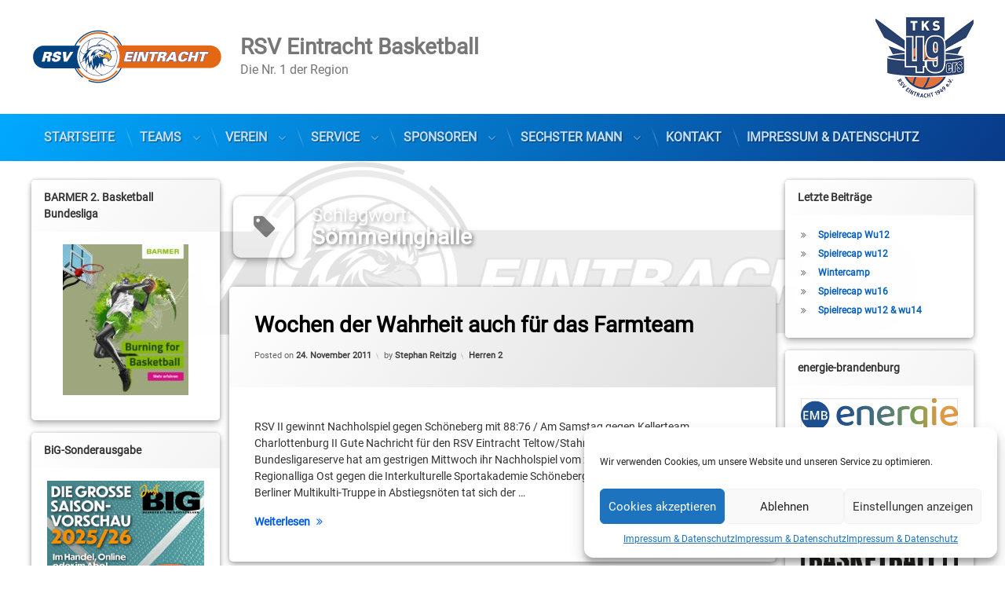

--- FILE ---
content_type: text/html; charset=UTF-8
request_url: https://rsv-basketball.de/tag/sommeringhalle/
body_size: 18281
content:

<!doctype html>
<html lang="de" class="no-js">
	<head>
		<meta charset="UTF-8">
		<meta name="viewport" content="width=device-width, initial-scale=1">
		<link rel="profile" href="https://gmpg.org/xfn/11">
<title>Sömmeringhalle &#8211; RSV Eintracht Basketball</title>
<meta name='robots' content='max-image-preview:large' />

		<!-- Meta Tag Manager -->
		<meta name="Keywords" content="Basketball, RSV, Eintracht, RSV Basketball, RSV Eintracht, RSV Stahnsdorf, Stahnsdorf, Teltow, Kleinmachnow, Boljahn, Regionalliga Herren, ProB, Basketball Bundesliga, Bundesliga Basketball Brandenburg" />
		<meta name="Description" content="RSV Eintracht Basketball - Der Basketball Verein für die Region Teltow, Kleinmachnow &amp; Stahnsdorf." />
		<meta name="Copyright" content="RSV Eintracht Basketball" />
		<meta name="Author" content="RSV Eintracht Basketball - Lars Boljahn" />
		<meta name="Subject" content="Sport Basketball" />
		<meta name="Language" content="DE" />
		<meta name="Robots" content="index, follow" />
		<!-- / Meta Tag Manager -->
<link rel="alternate" type="application/rss+xml" title="RSV Eintracht Basketball &raquo; Feed" href="https://rsv-basketball.de/feed/" />
<link rel="alternate" type="application/rss+xml" title="RSV Eintracht Basketball &raquo; Kommentar-Feed" href="https://rsv-basketball.de/comments/feed/" />
<link rel="alternate" type="application/rss+xml" title="RSV Eintracht Basketball &raquo; Sömmeringhalle Schlagwort-Feed" href="https://rsv-basketball.de/tag/sommeringhalle/feed/" />
<link rel='stylesheet' id='wp-block-library-css' href='https://rsv-basketball.de/wp-includes/css/dist/block-library/style.min.css?ver=6.1.9' type='text/css' media='all' />
<link rel='stylesheet' id='classic-theme-styles-css' href='https://rsv-basketball.de/wp-includes/css/classic-themes.min.css?ver=1' type='text/css' media='all' />
<style id='global-styles-inline-css' type='text/css'>
body{--wp--preset--color--black: #000000;--wp--preset--color--cyan-bluish-gray: #abb8c3;--wp--preset--color--white: #ffffff;--wp--preset--color--pale-pink: #f78da7;--wp--preset--color--vivid-red: #cf2e2e;--wp--preset--color--luminous-vivid-orange: #ff6900;--wp--preset--color--luminous-vivid-amber: #fcb900;--wp--preset--color--light-green-cyan: #7bdcb5;--wp--preset--color--vivid-green-cyan: #00d084;--wp--preset--color--pale-cyan-blue: #8ed1fc;--wp--preset--color--vivid-cyan-blue: #0693e3;--wp--preset--color--vivid-purple: #9b51e0;--wp--preset--gradient--vivid-cyan-blue-to-vivid-purple: linear-gradient(135deg,rgba(6,147,227,1) 0%,rgb(155,81,224) 100%);--wp--preset--gradient--light-green-cyan-to-vivid-green-cyan: linear-gradient(135deg,rgb(122,220,180) 0%,rgb(0,208,130) 100%);--wp--preset--gradient--luminous-vivid-amber-to-luminous-vivid-orange: linear-gradient(135deg,rgba(252,185,0,1) 0%,rgba(255,105,0,1) 100%);--wp--preset--gradient--luminous-vivid-orange-to-vivid-red: linear-gradient(135deg,rgba(255,105,0,1) 0%,rgb(207,46,46) 100%);--wp--preset--gradient--very-light-gray-to-cyan-bluish-gray: linear-gradient(135deg,rgb(238,238,238) 0%,rgb(169,184,195) 100%);--wp--preset--gradient--cool-to-warm-spectrum: linear-gradient(135deg,rgb(74,234,220) 0%,rgb(151,120,209) 20%,rgb(207,42,186) 40%,rgb(238,44,130) 60%,rgb(251,105,98) 80%,rgb(254,248,76) 100%);--wp--preset--gradient--blush-light-purple: linear-gradient(135deg,rgb(255,206,236) 0%,rgb(152,150,240) 100%);--wp--preset--gradient--blush-bordeaux: linear-gradient(135deg,rgb(254,205,165) 0%,rgb(254,45,45) 50%,rgb(107,0,62) 100%);--wp--preset--gradient--luminous-dusk: linear-gradient(135deg,rgb(255,203,112) 0%,rgb(199,81,192) 50%,rgb(65,88,208) 100%);--wp--preset--gradient--pale-ocean: linear-gradient(135deg,rgb(255,245,203) 0%,rgb(182,227,212) 50%,rgb(51,167,181) 100%);--wp--preset--gradient--electric-grass: linear-gradient(135deg,rgb(202,248,128) 0%,rgb(113,206,126) 100%);--wp--preset--gradient--midnight: linear-gradient(135deg,rgb(2,3,129) 0%,rgb(40,116,252) 100%);--wp--preset--duotone--dark-grayscale: url('#wp-duotone-dark-grayscale');--wp--preset--duotone--grayscale: url('#wp-duotone-grayscale');--wp--preset--duotone--purple-yellow: url('#wp-duotone-purple-yellow');--wp--preset--duotone--blue-red: url('#wp-duotone-blue-red');--wp--preset--duotone--midnight: url('#wp-duotone-midnight');--wp--preset--duotone--magenta-yellow: url('#wp-duotone-magenta-yellow');--wp--preset--duotone--purple-green: url('#wp-duotone-purple-green');--wp--preset--duotone--blue-orange: url('#wp-duotone-blue-orange');--wp--preset--font-size--small: 13px;--wp--preset--font-size--medium: 20px;--wp--preset--font-size--large: 36px;--wp--preset--font-size--x-large: 42px;--wp--preset--spacing--20: 0.44rem;--wp--preset--spacing--30: 0.67rem;--wp--preset--spacing--40: 1rem;--wp--preset--spacing--50: 1.5rem;--wp--preset--spacing--60: 2.25rem;--wp--preset--spacing--70: 3.38rem;--wp--preset--spacing--80: 5.06rem;}:where(.is-layout-flex){gap: 0.5em;}body .is-layout-flow > .alignleft{float: left;margin-inline-start: 0;margin-inline-end: 2em;}body .is-layout-flow > .alignright{float: right;margin-inline-start: 2em;margin-inline-end: 0;}body .is-layout-flow > .aligncenter{margin-left: auto !important;margin-right: auto !important;}body .is-layout-constrained > .alignleft{float: left;margin-inline-start: 0;margin-inline-end: 2em;}body .is-layout-constrained > .alignright{float: right;margin-inline-start: 2em;margin-inline-end: 0;}body .is-layout-constrained > .aligncenter{margin-left: auto !important;margin-right: auto !important;}body .is-layout-constrained > :where(:not(.alignleft):not(.alignright):not(.alignfull)){max-width: var(--wp--style--global--content-size);margin-left: auto !important;margin-right: auto !important;}body .is-layout-constrained > .alignwide{max-width: var(--wp--style--global--wide-size);}body .is-layout-flex{display: flex;}body .is-layout-flex{flex-wrap: wrap;align-items: center;}body .is-layout-flex > *{margin: 0;}:where(.wp-block-columns.is-layout-flex){gap: 2em;}.has-black-color{color: var(--wp--preset--color--black) !important;}.has-cyan-bluish-gray-color{color: var(--wp--preset--color--cyan-bluish-gray) !important;}.has-white-color{color: var(--wp--preset--color--white) !important;}.has-pale-pink-color{color: var(--wp--preset--color--pale-pink) !important;}.has-vivid-red-color{color: var(--wp--preset--color--vivid-red) !important;}.has-luminous-vivid-orange-color{color: var(--wp--preset--color--luminous-vivid-orange) !important;}.has-luminous-vivid-amber-color{color: var(--wp--preset--color--luminous-vivid-amber) !important;}.has-light-green-cyan-color{color: var(--wp--preset--color--light-green-cyan) !important;}.has-vivid-green-cyan-color{color: var(--wp--preset--color--vivid-green-cyan) !important;}.has-pale-cyan-blue-color{color: var(--wp--preset--color--pale-cyan-blue) !important;}.has-vivid-cyan-blue-color{color: var(--wp--preset--color--vivid-cyan-blue) !important;}.has-vivid-purple-color{color: var(--wp--preset--color--vivid-purple) !important;}.has-black-background-color{background-color: var(--wp--preset--color--black) !important;}.has-cyan-bluish-gray-background-color{background-color: var(--wp--preset--color--cyan-bluish-gray) !important;}.has-white-background-color{background-color: var(--wp--preset--color--white) !important;}.has-pale-pink-background-color{background-color: var(--wp--preset--color--pale-pink) !important;}.has-vivid-red-background-color{background-color: var(--wp--preset--color--vivid-red) !important;}.has-luminous-vivid-orange-background-color{background-color: var(--wp--preset--color--luminous-vivid-orange) !important;}.has-luminous-vivid-amber-background-color{background-color: var(--wp--preset--color--luminous-vivid-amber) !important;}.has-light-green-cyan-background-color{background-color: var(--wp--preset--color--light-green-cyan) !important;}.has-vivid-green-cyan-background-color{background-color: var(--wp--preset--color--vivid-green-cyan) !important;}.has-pale-cyan-blue-background-color{background-color: var(--wp--preset--color--pale-cyan-blue) !important;}.has-vivid-cyan-blue-background-color{background-color: var(--wp--preset--color--vivid-cyan-blue) !important;}.has-vivid-purple-background-color{background-color: var(--wp--preset--color--vivid-purple) !important;}.has-black-border-color{border-color: var(--wp--preset--color--black) !important;}.has-cyan-bluish-gray-border-color{border-color: var(--wp--preset--color--cyan-bluish-gray) !important;}.has-white-border-color{border-color: var(--wp--preset--color--white) !important;}.has-pale-pink-border-color{border-color: var(--wp--preset--color--pale-pink) !important;}.has-vivid-red-border-color{border-color: var(--wp--preset--color--vivid-red) !important;}.has-luminous-vivid-orange-border-color{border-color: var(--wp--preset--color--luminous-vivid-orange) !important;}.has-luminous-vivid-amber-border-color{border-color: var(--wp--preset--color--luminous-vivid-amber) !important;}.has-light-green-cyan-border-color{border-color: var(--wp--preset--color--light-green-cyan) !important;}.has-vivid-green-cyan-border-color{border-color: var(--wp--preset--color--vivid-green-cyan) !important;}.has-pale-cyan-blue-border-color{border-color: var(--wp--preset--color--pale-cyan-blue) !important;}.has-vivid-cyan-blue-border-color{border-color: var(--wp--preset--color--vivid-cyan-blue) !important;}.has-vivid-purple-border-color{border-color: var(--wp--preset--color--vivid-purple) !important;}.has-vivid-cyan-blue-to-vivid-purple-gradient-background{background: var(--wp--preset--gradient--vivid-cyan-blue-to-vivid-purple) !important;}.has-light-green-cyan-to-vivid-green-cyan-gradient-background{background: var(--wp--preset--gradient--light-green-cyan-to-vivid-green-cyan) !important;}.has-luminous-vivid-amber-to-luminous-vivid-orange-gradient-background{background: var(--wp--preset--gradient--luminous-vivid-amber-to-luminous-vivid-orange) !important;}.has-luminous-vivid-orange-to-vivid-red-gradient-background{background: var(--wp--preset--gradient--luminous-vivid-orange-to-vivid-red) !important;}.has-very-light-gray-to-cyan-bluish-gray-gradient-background{background: var(--wp--preset--gradient--very-light-gray-to-cyan-bluish-gray) !important;}.has-cool-to-warm-spectrum-gradient-background{background: var(--wp--preset--gradient--cool-to-warm-spectrum) !important;}.has-blush-light-purple-gradient-background{background: var(--wp--preset--gradient--blush-light-purple) !important;}.has-blush-bordeaux-gradient-background{background: var(--wp--preset--gradient--blush-bordeaux) !important;}.has-luminous-dusk-gradient-background{background: var(--wp--preset--gradient--luminous-dusk) !important;}.has-pale-ocean-gradient-background{background: var(--wp--preset--gradient--pale-ocean) !important;}.has-electric-grass-gradient-background{background: var(--wp--preset--gradient--electric-grass) !important;}.has-midnight-gradient-background{background: var(--wp--preset--gradient--midnight) !important;}.has-small-font-size{font-size: var(--wp--preset--font-size--small) !important;}.has-medium-font-size{font-size: var(--wp--preset--font-size--medium) !important;}.has-large-font-size{font-size: var(--wp--preset--font-size--large) !important;}.has-x-large-font-size{font-size: var(--wp--preset--font-size--x-large) !important;}
.wp-block-navigation a:where(:not(.wp-element-button)){color: inherit;}
:where(.wp-block-columns.is-layout-flex){gap: 2em;}
.wp-block-pullquote{font-size: 1.5em;line-height: 1.6;}
</style>
<link rel='stylesheet' id='cptch_stylesheet-css' href='https://rsv-basketball.de/wp-content/cache/autoptimize/css/autoptimize_single_aa3a628f48cd69427eb8493b9b913ba8.css?ver=4.4.5' type='text/css' media='all' />
<link rel='stylesheet' id='dashicons-css' href='https://rsv-basketball.de/wp-includes/css/dashicons.min.css?ver=6.1.9' type='text/css' media='all' />
<link rel='stylesheet' id='cptch_desktop_style-css' href='https://rsv-basketball.de/wp-content/cache/autoptimize/css/autoptimize_single_1fef03e0313a7dc8877bf921e862f9a5.css?ver=4.4.5' type='text/css' media='all' />
<link rel='stylesheet' id='contact-form-7-css' href='https://rsv-basketball.de/wp-content/cache/autoptimize/css/autoptimize_single_e6fae855021a88a0067fcc58121c594f.css?ver=5.6.4' type='text/css' media='all' />
<link rel='stylesheet' id='flxmap-css' href='https://rsv-basketball.de/wp-content/cache/autoptimize/css/autoptimize_single_2221febb2d085579a9e2d1176812ee52.css?ver=1.17.1' type='text/css' media='all' />
<link rel='stylesheet' id='cmplz-general-css' href='https://rsv-basketball.de/wp-content/plugins/complianz-gdpr/assets/css/cookieblocker.min.css?ver=6.3.5' type='text/css' media='all' />
<link rel='stylesheet' id='parent-style-css' href='https://rsv-basketball.de/wp-content/themes/pen/style.css?ver=6.1.9' type='text/css' media='all' />
<link rel='stylesheet' id='child-theme-css-css' href='https://rsv-basketball.de/wp-content/cache/autoptimize/css/autoptimize_single_b55e8cfd7f18a95e154285b5073523fa.css?ver=1.1' type='text/css' media='all' />
<link rel='stylesheet' id='pen-normalize-css' href='https://rsv-basketball.de/wp-content/cache/autoptimize/css/autoptimize_single_112272e51c80ffe5bd01becd2ce7d656.css?ver=1.4.5' type='text/css' media='all' />
<link rel='stylesheet' id='pen-animate-css' href='https://rsv-basketball.de/wp-content/cache/autoptimize/css/autoptimize_single_372ea0b56859f1455706f4af1d98f8b1.css?ver=1.4.5' type='text/css' media='all' />
<link rel='stylesheet' id='pen-base-css' href='https://rsv-basketball.de/wp-content/cache/autoptimize/css/autoptimize_single_c5915be6702305860be5330cc4fbd27f.css?ver=1.4.5' type='text/css' media='all' />
<link rel='stylesheet' id='pen-typography-css' href='https://rsv-basketball.de/wp-content/cache/autoptimize/css/autoptimize_single_328c6948f72e6c612ac5e70c9a69ddf1.css?ver=1.4.5' type='text/css' media='all' />
<link rel='stylesheet' id='pen-tables-css' href='https://rsv-basketball.de/wp-content/cache/autoptimize/css/autoptimize_single_9e8ac185a941d884e722096f282588d8.css?ver=1.4.5' type='text/css' media='all' />
<link rel='stylesheet' id='pen-layout-css' href='https://rsv-basketball.de/wp-content/cache/autoptimize/css/autoptimize_single_c2413ae1c276294fcee7e531263cd242.css?ver=1.4.5' type='text/css' media='all' />
<link rel='stylesheet' id='pen-loading-css' href='https://rsv-basketball.de/wp-content/cache/autoptimize/css/autoptimize_single_e9a801dfacf2fef8b2dc7a6bb163129f.css?ver=1.4.5' type='text/css' media='all' />
<link rel='stylesheet' id='pen-buttons-css' href='https://rsv-basketball.de/wp-content/cache/autoptimize/css/autoptimize_single_841eb12af79e70d961da745a810a4254.css?ver=1.4.5' type='text/css' media='all' />
<link rel='stylesheet' id='pen-comments-css' href='https://rsv-basketball.de/wp-content/cache/autoptimize/css/autoptimize_single_149de0b224bf5e7b4655474042003d7a.css?ver=1.4.5' type='text/css' media='all' />
<link rel='stylesheet' id='pen-footer-css' href='https://rsv-basketball.de/wp-content/cache/autoptimize/css/autoptimize_single_f0efe0b821f2f01a28b3bbcbf879fb68.css?ver=1.4.5' type='text/css' media='all' />
<link rel='stylesheet' id='pen-header-css' href='https://rsv-basketball.de/wp-content/cache/autoptimize/css/autoptimize_single_ec7b89b806cf4137415d5bd0f93bf06f.css?ver=1.4.5' type='text/css' media='all' />
<link rel='stylesheet' id='pen-menus-css' href='https://rsv-basketball.de/wp-content/cache/autoptimize/css/autoptimize_single_2a21b7c9b5cada474e44b02a45f5d933.css?ver=1.4.5' type='text/css' media='all' />
<link rel='stylesheet' id='pen-navigation-css' href='https://rsv-basketball.de/wp-content/cache/autoptimize/css/autoptimize_single_220ab3a7c4452ec5f8e0b4a6f0ccbfb3.css?ver=1.4.5' type='text/css' media='all' />
<link rel='stylesheet' id='pen-forms-css' href='https://rsv-basketball.de/wp-content/cache/autoptimize/css/autoptimize_single_4c639f7039ee8b66e0d47664e052ee51.css?ver=1.4.5' type='text/css' media='all' />
<link rel='stylesheet' id='pen-content-css' href='https://rsv-basketball.de/wp-content/cache/autoptimize/css/autoptimize_single_b484ee2e18beb73046307ecab7e81d15.css?ver=1.4.5' type='text/css' media='all' />
<link rel='stylesheet' id='pen-thumbnails-css' href='https://rsv-basketball.de/wp-content/cache/autoptimize/css/autoptimize_single_867ea227d10fb98f7945eb1605bea987.css?ver=1.4.5' type='text/css' media='all' />
<link rel='stylesheet' id='pen-author-css' href='https://rsv-basketball.de/wp-content/cache/autoptimize/css/autoptimize_single_a2ddee3d39ed9e2443636941203ec6bb.css?ver=1.4.5' type='text/css' media='all' />
<link rel='stylesheet' id='pen-pagination-css' href='https://rsv-basketball.de/wp-content/cache/autoptimize/css/autoptimize_single_524b4bdf39f578d06927e2dc2095f27a.css?ver=1.4.5' type='text/css' media='all' />
<link rel='stylesheet' id='pen-share-css' href='https://rsv-basketball.de/wp-content/cache/autoptimize/css/autoptimize_single_7bfe1a50b91062632a2910c703339b88.css?ver=1.4.5' type='text/css' media='all' />
<link rel='stylesheet' id='pen-widgets-css' href='https://rsv-basketball.de/wp-content/cache/autoptimize/css/autoptimize_single_74f119f2d77aff5a52f164be3327d5bf.css?ver=1.4.5' type='text/css' media='all' />
<link rel='stylesheet' id='pen-base-dark-mode-css' href='https://rsv-basketball.de/wp-content/cache/autoptimize/css/autoptimize_single_63d07e47204e0a843f1d46daf5831d48.css?ver=1.4.5' type='text/css' media='all' />
<link rel='stylesheet' id='pen-bottom-dark-mode-css' href='https://rsv-basketball.de/wp-content/cache/autoptimize/css/autoptimize_single_561a18739bccc5e1e13fbc997004e165.css?ver=1.4.5' type='text/css' media='all' />
<link rel='stylesheet' id='pen-author-dark-mode-css' href='https://rsv-basketball.de/wp-content/cache/autoptimize/css/autoptimize_single_1acb28bc52d55db31d0120118592501b.css?ver=1.4.5' type='text/css' media='all' />
<link rel='stylesheet' id='pen-typography-dark-mode-css' href='https://rsv-basketball.de/wp-content/cache/autoptimize/css/autoptimize_single_e4f6daa04b0da7b728f83a73cb22cd23.css?ver=1.4.5' type='text/css' media='all' />
<link rel='stylesheet' id='pen-tables-dark-mode-css' href='https://rsv-basketball.de/wp-content/cache/autoptimize/css/autoptimize_single_a3c3b0b8f24030d42320d964057a7578.css?ver=1.4.5' type='text/css' media='all' />
<link rel='stylesheet' id='pen-loading-dark-mode-css' href='https://rsv-basketball.de/wp-content/cache/autoptimize/css/autoptimize_single_3e2d8b7663081cfbcbbb93f1f85c718d.css?ver=1.4.5' type='text/css' media='all' />
<link rel='stylesheet' id='pen-comments-dark-mode-css' href='https://rsv-basketball.de/wp-content/cache/autoptimize/css/autoptimize_single_b95d53acd194b38d2f000ead52c5092b.css?ver=1.4.5' type='text/css' media='all' />
<link rel='stylesheet' id='pen-footer-dark-mode-css' href='https://rsv-basketball.de/wp-content/cache/autoptimize/css/autoptimize_single_b433e3fde75fabc120ad08428a797b92.css?ver=1.4.5' type='text/css' media='all' />
<link rel='stylesheet' id='pen-header-dark-mode-css' href='https://rsv-basketball.de/wp-content/cache/autoptimize/css/autoptimize_single_4ad33ddbcf43695e1ebf3debf76aac1c.css?ver=1.4.5' type='text/css' media='all' />
<link rel='stylesheet' id='pen-menus-dark-mode-css' href='https://rsv-basketball.de/wp-content/cache/autoptimize/css/autoptimize_single_31fe404c87371c155a7ae4e9378ef220.css?ver=1.4.5' type='text/css' media='all' />
<link rel='stylesheet' id='pen-navigation-dark-mode-css' href='https://rsv-basketball.de/wp-content/cache/autoptimize/css/autoptimize_single_ee227421d198afeb8c821b2e4e53cab5.css?ver=1.4.5' type='text/css' media='all' />
<link rel='stylesheet' id='pen-forms-dark-mode-css' href='https://rsv-basketball.de/wp-content/cache/autoptimize/css/autoptimize_single_8be1d164016cc0abb57b05e106e49f6c.css?ver=1.4.5' type='text/css' media='all' />
<link rel='stylesheet' id='pen-content-dark-mode-css' href='https://rsv-basketball.de/wp-content/cache/autoptimize/css/autoptimize_single_463ad6a720fc5d0dbcf4bbbc5f451a05.css?ver=1.4.5' type='text/css' media='all' />
<link rel='stylesheet' id='pen-thumbnails-dark-mode-css' href='https://rsv-basketball.de/wp-content/cache/autoptimize/css/autoptimize_single_72b5a096489625d312238b37aaa1fdef.css?ver=1.4.5' type='text/css' media='all' />
<link rel='stylesheet' id='pen-pagination-dark-mode-css' href='https://rsv-basketball.de/wp-content/cache/autoptimize/css/autoptimize_single_1c43d39dcdc32261bafc61daab3f25fa.css?ver=1.4.5' type='text/css' media='all' />
<link rel='stylesheet' id='pen-search-bar-dark-mode-css' href='https://rsv-basketball.de/wp-content/cache/autoptimize/css/autoptimize_single_f637a317a15a4d93eaf1c4776591a8c4.css?ver=1.4.5' type='text/css' media='all' />
<link rel='stylesheet' id='pen-top-dark-mode-css' href='https://rsv-basketball.de/wp-content/cache/autoptimize/css/autoptimize_single_c66d2aa1656bf253c32d67ef22569e44.css?ver=1.4.5' type='text/css' media='all' />
<link rel='stylesheet' id='pen-widgets-dark-mode-css' href='https://rsv-basketball.de/wp-content/cache/autoptimize/css/autoptimize_single_5345e2c45c2a9478ecad9c9abdf19aac.css?ver=1.4.5' type='text/css' media='all' />
<link rel='stylesheet' id='pen-css-dark-mode-css' href='https://rsv-basketball.de/wp-content/cache/autoptimize/css/autoptimize_single_327f24b60644241fc5db8d9ceda588da.css?ver=1.4.5' type='text/css' media='all' />
<link rel='stylesheet' id='pen-css-css' href='https://rsv-basketball.de/wp-content/cache/autoptimize/css/autoptimize_single_facf18f5ec9b62a5e3361ece62404ae3.css?ver=1.4.5' type='text/css' media='all' />
<style id='pen-css-inline-css' type='text/css'>
body{background-color:#ffffff;background:#ffffff}@media (prefers-color-scheme:dark){body{background-color:#ffffff;background:#ffffff}}a:focus,a:hover,a:active{color:#005ce4}@media (prefers-color-scheme:dark){a:focus,a:hover,a:active{color:#005ce4}}
body.pen_loading_spinner_style_1 #page .pen_loading .pen_icon:before{border-top-color:rgba(0,92,228,0.1) !important;border-right-color:rgba(0,92,228,0.1) !important;border-bottom-color:rgba(0,92,228,0.1) !important;border-left-color:rgba(0,92,228,0.75) !important}@media (prefers-color-scheme:dark){body.pen_loading_spinner_style_1 #page .pen_loading .pen_icon:before{border-top-color:rgba(0,92,228,0.1) !important;border-right-color:rgba(0,92,228,0.1) !important;border-bottom-color:rgba(0,92,228,0.1) !important;border-left-color:rgba(0,92,228,0.75) !important}}
#pen_header .pen_header_inner .pen_header_main a{color:#777777}@media (prefers-color-scheme:dark){#pen_header .pen_header_inner .pen_header_main a{color:#777777}}#pen_header #pen_site_title a span.site-title{color:#777777}@media (prefers-color-scheme:dark){#pen_header #pen_site_title a span.site-title{color:#777777}}#pen_header #pen_site_title a .site-description{color:#777777}@media (prefers-color-scheme:dark){#pen_header #pen_site_title a .site-description{color:#777777}}
#pen_navigation ul#primary-menu li li a,#pen_navigation_mobile ul#primary-menu-mobile li li a{color:#deeeff}@media (prefers-color-scheme:dark){#pen_navigation ul#primary-menu li li a,#pen_navigation_mobile ul#primary-menu-mobile li li a{color:#deeeff}}
#pen_footer.pen_not_transparent{background-color:#d1d1d1;background:#d1d1d1}@media (prefers-color-scheme:dark){#pen_footer.pen_not_transparent{background-color:#d1d1d1;background:#d1d1d1}}a#pen_back{background:#d1d1d1;color:#4f4f4f}@media (prefers-color-scheme:dark){a#pen_back{background:#d1d1d1;color:#4f4f4f}}#pen_footer{color:#4f4f4f}@media (prefers-color-scheme:dark){#pen_footer{color:#4f4f4f}}body.pen_drop_shadow #pen_footer.pen_not_transparent,body.pen_drop_shadow a#pen_back{text-shadow:none}@media (prefers-color-scheme:dark){body.pen_drop_shadow #pen_footer.pen_not_transparent,body.pen_drop_shadow a#pen_back{text-shadow:none}}#pen_footer a,#pen_footer .pen_footer_inner .pen_social_networks a{color:#4f4f4f}@media (prefers-color-scheme:dark){#pen_footer a,#pen_footer .pen_footer_inner .pen_social_networks a{color:#4f4f4f}}#pen_footer .pen_footer_inner #pen_footer_menu.pen_separator_1 ul#secondary-menu > li:after{background:linear-gradient(180deg,rgba(0,0,0,0) 0%,#4f4f4f 50%,rgba(0,0,0,0) 100%)}@media (prefers-color-scheme:dark){#pen_footer .pen_footer_inner #pen_footer_menu.pen_separator_1 ul#secondary-menu > li:after{background:linear-gradient(180deg,rgba(0,0,0,0) 0%,#4f4f4f 50%,rgba(0,0,0,0) 100%)}}
</style>
<script defer type='text/javascript' src='https://rsv-basketball.de/wp-includes/js/jquery/jquery.min.js?ver=3.6.1' id='jquery-core-js'></script>
<script defer type='text/javascript' src='https://rsv-basketball.de/wp-includes/js/jquery/jquery-migrate.min.js?ver=3.3.2' id='jquery-migrate-js'></script>
<script defer type='text/javascript' src='https://rsv-basketball.de/wp-content/cache/autoptimize/js/autoptimize_single_9ffdba2cff497d701684657e329871f5.js?ver=2.2-20120417' id='swfobject-js'></script>
<!--[if lt IE 9]>
<script type='text/javascript' src='https://rsv-basketball.de/wp-content/themes/pen/assets/js/plugins/html5.js?ver=3.7.3' id='html5shiv-js'></script>
<![endif]-->
<link rel="https://api.w.org/" href="https://rsv-basketball.de/wp-json/" /><link rel="alternate" type="application/json" href="https://rsv-basketball.de/wp-json/wp/v2/tags/189" /><link rel="EditURI" type="application/rsd+xml" title="RSD" href="https://rsv-basketball.de/xmlrpc.php?rsd" />
<link rel="wlwmanifest" type="application/wlwmanifest+xml" href="https://rsv-basketball.de/wp-includes/wlwmanifest.xml" />
<meta name="generator" content="WordPress 6.1.9" />
<style>.cmplz-hidden{display:none!important;}</style><meta name="color-scheme" content="light dark"><meta name="supported-color-schemes" content="light dark"><style type="text/css" media="all">
/* <![CDATA[ */
@import url("https://rsv-basketball.de/wp-content/plugins/wp-table-reloaded/css/plugin.css?ver=1.9.4");
/* ]]> */
</style><style type="text/css" id="custom-background-css">
body.custom-background { background-image: url("https://rsv-basketball.de/wp-content/uploads/2023/11/Background_neu-1.png"); background-position: center center; background-size: contain; background-repeat: no-repeat; background-attachment: fixed; }
</style>
	<link rel="icon" href="https://rsv-basketball.de/wp-content/uploads/2023/11/RSV_Icon_neu.png" sizes="32x32" />
<link rel="icon" href="https://rsv-basketball.de/wp-content/uploads/2023/11/RSV_Icon_neu.png" sizes="192x192" />
<link rel="apple-touch-icon" href="https://rsv-basketball.de/wp-content/uploads/2023/11/RSV_Icon_neu.png" />
<meta name="msapplication-TileImage" content="https://rsv-basketball.de/wp-content/uploads/2023/11/RSV_Icon_neu.png" />
		<style type="text/css" id="wp-custom-css">
			#main .pen_content .pen_content_wrapper.pen_inside a {    text-decoration: none;
}

.pen_header_main {
	background-color: #fff;
}
		</style>
				<script defer type="text/javascript" src="//www.basketball-bund.net/rest/widget/widgetjs"></script>
	</head>
	<body data-cmplz=1 class="archive tag tag-sommeringhalle tag-189 custom-background wp-custom-logo wp-embed-responsive not-home invisible-sidebar-header-primary invisible-sidebar-header-secondary invisible-sidebar-top invisible-sidebar-search-top invisible-sidebar-search-left invisible-sidebar-search-right invisible-sidebar-search-bottom visible-sidebar-left visible-sidebar-right invisible-sidebar-bottom invisible-sidebar-footer-top invisible-sidebar-footer-left visible-sidebar-footer-right visible-sidebar-footer-bottom invisible-sidebar-mobile-menu-top invisible-sidebar-mobile-menu-bottom pen_header_logo_size_height group-blog pen_drop_shadow pen_has_background_effect pen_header_sticky pen_header_sticky_minimize pen_round_corners pen_loading_spinner pen_loading_spinner_style_1 pen_list_effect_none pen_header_alignment_left pen_navigation_alignment_left pen_footer_alignment_left pen_main_container_center pen_transform_text_buttons_uppercase pen_transform_text_footer_menu_uppercase pen_list_header_show pen_list_date_updated_hide pen_list_footer_hide pen_list_tags_hide pen_list_button_comment_hide pen_list_button_edit_hide pen_width_standard pen_sidebar_left_width_20 pen_sidebar_right_width_20 pen_list_header_icon pen_has_animation pen_author_avatar_style_1 pen_multiple hfeed pen_list_plain pen_list_thumbnail_right pen_list_thumbnail_large pen_list_thumbnail_rotate pen_list_thumbnail_frame">
<svg xmlns="http://www.w3.org/2000/svg" viewBox="0 0 0 0" width="0" height="0" focusable="false" role="none" style="visibility: hidden; position: absolute; left: -9999px; overflow: hidden;" ><defs><filter id="wp-duotone-dark-grayscale"><feColorMatrix color-interpolation-filters="sRGB" type="matrix" values=" .299 .587 .114 0 0 .299 .587 .114 0 0 .299 .587 .114 0 0 .299 .587 .114 0 0 " /><feComponentTransfer color-interpolation-filters="sRGB" ><feFuncR type="table" tableValues="0 0.49803921568627" /><feFuncG type="table" tableValues="0 0.49803921568627" /><feFuncB type="table" tableValues="0 0.49803921568627" /><feFuncA type="table" tableValues="1 1" /></feComponentTransfer><feComposite in2="SourceGraphic" operator="in" /></filter></defs></svg><svg xmlns="http://www.w3.org/2000/svg" viewBox="0 0 0 0" width="0" height="0" focusable="false" role="none" style="visibility: hidden; position: absolute; left: -9999px; overflow: hidden;" ><defs><filter id="wp-duotone-grayscale"><feColorMatrix color-interpolation-filters="sRGB" type="matrix" values=" .299 .587 .114 0 0 .299 .587 .114 0 0 .299 .587 .114 0 0 .299 .587 .114 0 0 " /><feComponentTransfer color-interpolation-filters="sRGB" ><feFuncR type="table" tableValues="0 1" /><feFuncG type="table" tableValues="0 1" /><feFuncB type="table" tableValues="0 1" /><feFuncA type="table" tableValues="1 1" /></feComponentTransfer><feComposite in2="SourceGraphic" operator="in" /></filter></defs></svg><svg xmlns="http://www.w3.org/2000/svg" viewBox="0 0 0 0" width="0" height="0" focusable="false" role="none" style="visibility: hidden; position: absolute; left: -9999px; overflow: hidden;" ><defs><filter id="wp-duotone-purple-yellow"><feColorMatrix color-interpolation-filters="sRGB" type="matrix" values=" .299 .587 .114 0 0 .299 .587 .114 0 0 .299 .587 .114 0 0 .299 .587 .114 0 0 " /><feComponentTransfer color-interpolation-filters="sRGB" ><feFuncR type="table" tableValues="0.54901960784314 0.98823529411765" /><feFuncG type="table" tableValues="0 1" /><feFuncB type="table" tableValues="0.71764705882353 0.25490196078431" /><feFuncA type="table" tableValues="1 1" /></feComponentTransfer><feComposite in2="SourceGraphic" operator="in" /></filter></defs></svg><svg xmlns="http://www.w3.org/2000/svg" viewBox="0 0 0 0" width="0" height="0" focusable="false" role="none" style="visibility: hidden; position: absolute; left: -9999px; overflow: hidden;" ><defs><filter id="wp-duotone-blue-red"><feColorMatrix color-interpolation-filters="sRGB" type="matrix" values=" .299 .587 .114 0 0 .299 .587 .114 0 0 .299 .587 .114 0 0 .299 .587 .114 0 0 " /><feComponentTransfer color-interpolation-filters="sRGB" ><feFuncR type="table" tableValues="0 1" /><feFuncG type="table" tableValues="0 0.27843137254902" /><feFuncB type="table" tableValues="0.5921568627451 0.27843137254902" /><feFuncA type="table" tableValues="1 1" /></feComponentTransfer><feComposite in2="SourceGraphic" operator="in" /></filter></defs></svg><svg xmlns="http://www.w3.org/2000/svg" viewBox="0 0 0 0" width="0" height="0" focusable="false" role="none" style="visibility: hidden; position: absolute; left: -9999px; overflow: hidden;" ><defs><filter id="wp-duotone-midnight"><feColorMatrix color-interpolation-filters="sRGB" type="matrix" values=" .299 .587 .114 0 0 .299 .587 .114 0 0 .299 .587 .114 0 0 .299 .587 .114 0 0 " /><feComponentTransfer color-interpolation-filters="sRGB" ><feFuncR type="table" tableValues="0 0" /><feFuncG type="table" tableValues="0 0.64705882352941" /><feFuncB type="table" tableValues="0 1" /><feFuncA type="table" tableValues="1 1" /></feComponentTransfer><feComposite in2="SourceGraphic" operator="in" /></filter></defs></svg><svg xmlns="http://www.w3.org/2000/svg" viewBox="0 0 0 0" width="0" height="0" focusable="false" role="none" style="visibility: hidden; position: absolute; left: -9999px; overflow: hidden;" ><defs><filter id="wp-duotone-magenta-yellow"><feColorMatrix color-interpolation-filters="sRGB" type="matrix" values=" .299 .587 .114 0 0 .299 .587 .114 0 0 .299 .587 .114 0 0 .299 .587 .114 0 0 " /><feComponentTransfer color-interpolation-filters="sRGB" ><feFuncR type="table" tableValues="0.78039215686275 1" /><feFuncG type="table" tableValues="0 0.94901960784314" /><feFuncB type="table" tableValues="0.35294117647059 0.47058823529412" /><feFuncA type="table" tableValues="1 1" /></feComponentTransfer><feComposite in2="SourceGraphic" operator="in" /></filter></defs></svg><svg xmlns="http://www.w3.org/2000/svg" viewBox="0 0 0 0" width="0" height="0" focusable="false" role="none" style="visibility: hidden; position: absolute; left: -9999px; overflow: hidden;" ><defs><filter id="wp-duotone-purple-green"><feColorMatrix color-interpolation-filters="sRGB" type="matrix" values=" .299 .587 .114 0 0 .299 .587 .114 0 0 .299 .587 .114 0 0 .299 .587 .114 0 0 " /><feComponentTransfer color-interpolation-filters="sRGB" ><feFuncR type="table" tableValues="0.65098039215686 0.40392156862745" /><feFuncG type="table" tableValues="0 1" /><feFuncB type="table" tableValues="0.44705882352941 0.4" /><feFuncA type="table" tableValues="1 1" /></feComponentTransfer><feComposite in2="SourceGraphic" operator="in" /></filter></defs></svg><svg xmlns="http://www.w3.org/2000/svg" viewBox="0 0 0 0" width="0" height="0" focusable="false" role="none" style="visibility: hidden; position: absolute; left: -9999px; overflow: hidden;" ><defs><filter id="wp-duotone-blue-orange"><feColorMatrix color-interpolation-filters="sRGB" type="matrix" values=" .299 .587 .114 0 0 .299 .587 .114 0 0 .299 .587 .114 0 0 .299 .587 .114 0 0 " /><feComponentTransfer color-interpolation-filters="sRGB" ><feFuncR type="table" tableValues="0.098039215686275 1" /><feFuncG type="table" tableValues="0 0.66274509803922" /><feFuncB type="table" tableValues="0.84705882352941 0.41960784313725" /><feFuncA type="table" tableValues="1 1" /></feComponentTransfer><feComposite in2="SourceGraphic" operator="in" /></filter></defs></svg>		<div id="page" class="site">
		<div class="pen_loading clearfix" role="alert">
			<div class="pen_icon">
			</div>
			<div class="pen_text">
		RSV Eintracht Basketball				<p class="pen_element_hidden">
			Loading...				</p>
						</div>
		</div>
					<div class="pen_wrapper">
				<a class="screen-reader-shortcut screen-reader-text" href="#content">
Skip to content				</a>
				<header id="pen_header" class="site-header pen_logo_show pen_phone_hide pen_connect_hide pen_search_hide pen_button_users_hide pen_navigation_show pen_animate_on_scroll pen_custom_animation_slideInDown" role="banner">
					<div class="pen_header_inner">
						<div class="pen_header_main">
							<div class="pen_container">
								<div id="pen_site_title">
			<span class="pen_logo pen_animate_on_scroll pen_custom_animation_fadeInLeft">
			<a href="https://rsv-basketball.de/" class="custom-logo-link" rel="home"><img width="250" height="83" src="https://rsv-basketball.de/wp-content/uploads/2023/11/RSV_Logo_Neu_klein.png" class="custom-logo" alt="RSV Eintracht Basketball" decoding="async" srcset="https://rsv-basketball.de/wp-content/uploads/2023/11/RSV_Logo_Neu_klein.png 250w, https://rsv-basketball.de/wp-content/uploads/2023/11/RSV_Logo_Neu_klein-150x50.png 150w" sizes="(max-width: 250px) 100vw, 250px" /></a>		</span>
					<span class="pen_site_name">
			<a href="https://rsv-basketball.de/" id="site-title" class="pen_has_description pen_sitetitle_show" rel="home">
						<span class="site-title pen_animate_on_scroll pen_custom_animation_fadeInRight">
		RSV Eintracht Basketball				</span>
						<span class="site-description pen_animate_on_scroll pen_custom_animation_fadeInLeft">Die Nr. 1 der Region</span>
						</a>
		</span>
										</div>
<div id="pen_site_title">
			<span class="pen_logo pen_animate_on_scroll pen_custom_animation_fadeInLeft animate__animated animate__fadeInLeft" style="visibility: visible;">
			<a href="https://www.tks49ers.de/" class="custom-logo-link" rel="home" aria-current="page"><img width="198" height="76" src="https://rsv-basketball.de/wp-content/uploads/2019/09/tks-49-logo.png" class="custom-logo" alt="TKS 49ers" srcset="https://rsv-basketball.de/wp-content/uploads/2019/09/tks-49-logo.png 198w, https://rsv-basketball.de/wp-content/uploads/2019/09/tks-49-logo.png 150w" sizes="(max-width: 198px) 100vw, 198px"></a>		</span>
						</a>
		</span>
										</div>
								</div><!-- .pen_container -->
						</div><!-- .pen_header_main -->
		<nav id="pen_navigation" class="main-navigation pen_hover_1 pen_arrows_1 pen_separator_1 pen_separator_submenu_1 pen_not_transparent" role="navigation" aria-label="Header Menu">
							<div class="pen_container pen_animate_on_scroll pen_custom_animation_fadeIn">
				<div class="menu-rsv-container"><ul id="primary-menu" class="menu"><li id="menu-item-93" class="menu-item menu-item-type-custom menu-item-object-custom menu-item-home menu-item-93"><a href="https://rsv-basketball.de/">STARTSEITE</a></li>
<li id="menu-item-33" class="menu-item menu-item-type-post_type menu-item-object-page menu-item-has-children menu-item-33"><a href="https://rsv-basketball.de/teams/">TEAMS</a>
<ul class="sub-menu">
	<li id="menu-item-10201" class="menu-item menu-item-type-custom menu-item-object-custom menu-item-10201"><a href="https://www.tks49ers.de">Herren 1</a></li>
	<li id="menu-item-90" class="menu-item menu-item-type-post_type menu-item-object-page menu-item-90"><a href="https://rsv-basketball.de/teams/herren-2/">Herren 2</a></li>
	<li id="menu-item-9414" class="menu-item menu-item-type-post_type menu-item-object-page menu-item-9414"><a href="https://rsv-basketball.de/teams/herren-3/">Herren 3</a></li>
	<li id="menu-item-88" class="menu-item menu-item-type-post_type menu-item-object-page menu-item-88"><a href="https://rsv-basketball.de/teams/jbbl/">U16 Bundesliga</a></li>
	<li id="menu-item-2996" class="menu-item menu-item-type-custom menu-item-object-custom menu-item-has-children menu-item-2996"><a href="#">männliche Jugend</a>
	<ul class="sub-menu">
		<li id="menu-item-87" class="menu-item menu-item-type-post_type menu-item-object-page menu-item-87"><a href="https://rsv-basketball.de/teams/mannliche-u20/">männliche U20</a></li>
		<li id="menu-item-86" class="menu-item menu-item-type-post_type menu-item-object-page menu-item-86"><a href="https://rsv-basketball.de/teams/mannliche-18/">männliche U18</a></li>
		<li id="menu-item-85" class="menu-item menu-item-type-post_type menu-item-object-page menu-item-85"><a href="https://rsv-basketball.de/teams/mannliche-u16/">männliche U16</a></li>
		<li id="menu-item-84" class="menu-item menu-item-type-post_type menu-item-object-page menu-item-84"><a href="https://rsv-basketball.de/teams/mannliche-u14/">männliche U14</a></li>
		<li id="menu-item-83" class="menu-item menu-item-type-post_type menu-item-object-page menu-item-83"><a href="https://rsv-basketball.de/teams/mannliche-u12/">männliche U12</a></li>
		<li id="menu-item-82" class="menu-item menu-item-type-post_type menu-item-object-page menu-item-82"><a href="https://rsv-basketball.de/teams/mannliche-u11/">männliche U11</a></li>
		<li id="menu-item-81" class="menu-item menu-item-type-post_type menu-item-object-page menu-item-81"><a href="https://rsv-basketball.de/teams/mannliche-u10/">männliche U10</a></li>
	</ul>
</li>
	<li id="menu-item-2997" class="menu-item menu-item-type-custom menu-item-object-custom menu-item-has-children menu-item-2997"><a href="#">weibliche Jugend</a>
	<ul class="sub-menu">
		<li id="menu-item-77" class="menu-item menu-item-type-post_type menu-item-object-page menu-item-77"><a href="https://rsv-basketball.de/teams/weibliche-u12/">weibliche U16</a></li>
		<li id="menu-item-5591" class="menu-item menu-item-type-post_type menu-item-object-page menu-item-5591"><a href="https://rsv-basketball.de/teams/weibliche-u14/">weibliche U14</a></li>
		<li id="menu-item-5589" class="menu-item menu-item-type-post_type menu-item-object-page menu-item-5589"><a href="https://rsv-basketball.de/teams/teams-weibliche-jugend-weibliche-u16/">weibliche U12</a></li>
	</ul>
</li>
	<li id="menu-item-79" class="menu-item menu-item-type-post_type menu-item-object-page menu-item-79"><a href="https://rsv-basketball.de/teams/kruemel/">Krümel</a></li>
	<li id="menu-item-9462" class="menu-item menu-item-type-post_type menu-item-object-page menu-item-9462"><a href="https://rsv-basketball.de/teams/freizeit-damen/">Damen</a></li>
	<li id="menu-item-75" class="menu-item menu-item-type-post_type menu-item-object-page menu-item-75"><a href="https://rsv-basketball.de/teams/freizeit-herren/">Freizeit Herren</a></li>
</ul>
</li>
<li id="menu-item-32" class="menu-item menu-item-type-post_type menu-item-object-page menu-item-has-children menu-item-32"><a href="https://rsv-basketball.de/verein/">VEREIN</a>
<ul class="sub-menu">
	<li id="menu-item-212" class="menu-item menu-item-type-post_type menu-item-object-page menu-item-212"><a href="https://rsv-basketball.de/verein/daten-fakten/">Daten &#038; Fakten</a></li>
	<li id="menu-item-220" class="menu-item menu-item-type-post_type menu-item-object-page menu-item-220"><a href="https://rsv-basketball.de/verein/sportliches-konzept/">Sportliches Konzept</a></li>
	<li id="menu-item-208" class="menu-item menu-item-type-post_type menu-item-object-page menu-item-208"><a href="https://rsv-basketball.de/verein/vorstand/">Vorstand</a></li>
	<li id="menu-item-216" class="menu-item menu-item-type-post_type menu-item-object-page menu-item-216"><a href="https://rsv-basketball.de/verein/management/">Management</a></li>
	<li id="menu-item-213" class="menu-item menu-item-type-post_type menu-item-object-page menu-item-213"><a href="https://rsv-basketball.de/verein/geschaeftsstelle/">Geschäftsstelle</a></li>
	<li id="menu-item-214" class="menu-item menu-item-type-post_type menu-item-object-page menu-item-214"><a href="https://rsv-basketball.de/verein/hauptverein/">Hauptverein</a></li>
	<li id="menu-item-207" class="menu-item menu-item-type-post_type menu-item-object-page menu-item-207"><a href="https://rsv-basketball.de/verein/trainer/">Trainer</a></li>
	<li id="menu-item-5021" class="menu-item menu-item-type-post_type menu-item-object-page menu-item-5021"><a href="https://rsv-basketball.de/verein/camps/">Basketballcamps</a></li>
	<li id="menu-item-219" class="menu-item menu-item-type-post_type menu-item-object-page menu-item-219"><a href="https://rsv-basketball.de/verein/schiedsrichter/">Schiedsrichter</a></li>
	<li id="menu-item-215" class="menu-item menu-item-type-post_type menu-item-object-page menu-item-215"><a href="https://rsv-basketball.de/verein/kooperationspartner/">Kooperationspartner</a></li>
	<li id="menu-item-209" class="menu-item menu-item-type-post_type menu-item-object-page menu-item-209"><a href="https://rsv-basketball.de/verein/auswahlspieler/">Auswahlspieler</a></li>
	<li id="menu-item-210" class="menu-item menu-item-type-post_type menu-item-object-page menu-item-210"><a href="https://rsv-basketball.de/verein/cheerleader/">Cheerleader</a></li>
</ul>
</li>
<li id="menu-item-196" class="menu-item menu-item-type-post_type menu-item-object-page menu-item-has-children menu-item-196"><a href="https://rsv-basketball.de/service/">SERVICE</a>
<ul class="sub-menu">
	<li id="menu-item-197" class="menu-item menu-item-type-post_type menu-item-object-page menu-item-197"><a href="https://rsv-basketball.de/service/anfahrt/">Anfahrt</a></li>
	<li id="menu-item-597" class="menu-item menu-item-type-post_type menu-item-object-page menu-item-597"><a href="https://rsv-basketball.de/service/tickets/">Tickets</a></li>
	<li id="menu-item-203" class="menu-item menu-item-type-post_type menu-item-object-page menu-item-203"><a href="https://rsv-basketball.de/service/pressespiegel/">Pressespiegel</a></li>
	<li id="menu-item-198" class="menu-item menu-item-type-post_type menu-item-object-page menu-item-198"><a href="https://rsv-basketball.de/service/archiv/">Archiv</a></li>
	<li id="menu-item-200" class="menu-item menu-item-type-post_type menu-item-object-page menu-item-200"><a href="https://rsv-basketball.de/service/kampfgericht/">Kampfgericht</a></li>
	<li id="menu-item-204" class="menu-item menu-item-type-post_type menu-item-object-page menu-item-204"><a href="https://rsv-basketball.de/service/regelwerk/">Regelwerk</a></li>
	<li id="menu-item-202" class="menu-item menu-item-type-post_type menu-item-object-page menu-item-202"><a href="https://rsv-basketball.de/service/links/">Links</a></li>
</ul>
</li>
<li id="menu-item-6805" class="menu-item menu-item-type-post_type menu-item-object-page menu-item-has-children menu-item-6805"><a href="https://rsv-basketball.de/sponsoren/">SPONSOREN</a>
<ul class="sub-menu">
	<li id="menu-item-6831" class="menu-item menu-item-type-post_type menu-item-object-page menu-item-6831"><a href="https://rsv-basketball.de/sponsoren/haupt-partner/">Haupt-Partner</a></li>
	<li id="menu-item-6823" class="menu-item menu-item-type-post_type menu-item-object-page menu-item-6823"><a href="https://rsv-basketball.de/sponsoren/platin-partner/">Platin-Partner</a></li>
	<li id="menu-item-218" class="menu-item menu-item-type-post_type menu-item-object-page menu-item-218"><a href="https://rsv-basketball.de/sponsoren/premium-partner/">Premium-Partner</a></li>
	<li id="menu-item-217" class="menu-item menu-item-type-post_type menu-item-object-page menu-item-217"><a href="https://rsv-basketball.de/sponsoren/business-partner/">Business Partner</a></li>
	<li id="menu-item-6813" class="menu-item menu-item-type-post_type menu-item-object-page menu-item-6813"><a href="https://rsv-basketball.de/sponsoren/sport-partner/">Sport-Partner</a></li>
	<li id="menu-item-6809" class="menu-item menu-item-type-post_type menu-item-object-page menu-item-6809"><a href="https://rsv-basketball.de/sponsoren/ausruester-partner/">Ausrüster</a></li>
	<li id="menu-item-6832" class="menu-item menu-item-type-post_type menu-item-object-page menu-item-6832"><a href="https://rsv-basketball.de/sponsoren/weitere-partner/">Weitere Partner</a></li>
	<li id="menu-item-211" class="menu-item menu-item-type-post_type menu-item-object-page menu-item-211"><a href="https://rsv-basketball.de/sponsoren/club-1949/">Club 1949</a></li>
</ul>
</li>
<li id="menu-item-187" class="menu-item menu-item-type-post_type menu-item-object-page menu-item-has-children menu-item-187"><a href="https://rsv-basketball.de/sechster-mann/">SECHSTER MANN</a>
<ul class="sub-menu">
	<li id="menu-item-191" class="menu-item menu-item-type-post_type menu-item-object-page menu-item-191"><a href="https://rsv-basketball.de/sechster-mann/gewinnspiel/">Gewinnspiel</a></li>
	<li id="menu-item-190" class="menu-item menu-item-type-post_type menu-item-object-page menu-item-190"><a href="https://rsv-basketball.de/sechster-mann/fanclub/">Fanclub</a></li>
	<li id="menu-item-192" class="menu-item menu-item-type-post_type menu-item-object-page menu-item-192"><a href="https://rsv-basketball.de/sechster-mann/hall-of-fame/">Hall of Fame</a></li>
	<li id="menu-item-188" class="menu-item menu-item-type-post_type menu-item-object-page menu-item-188"><a href="https://rsv-basketball.de/sechster-mann/ballerei/">Ballerei</a></li>
</ul>
</li>
<li id="menu-item-201" class="menu-item menu-item-type-post_type menu-item-object-page menu-item-201"><a href="https://rsv-basketball.de/kontakt/">KONTAKT</a></li>
<li id="menu-item-199" class="menu-item menu-item-type-post_type menu-item-object-page menu-item-privacy-policy menu-item-199"><a href="https://rsv-basketball.de/impressum-datenschutz/">IMPRESSUM &#038; DATENSCHUTZ</a></li>
</ul></div>			</div>
						</nav>
									</div><!-- .pen_header_inner -->
				</header>
				<div id="pen_section">
					<div class="pen_container">
						<div id="content" class="site-content clearfix">

<div id="primary" class="content-area">
	<main id="main" class="site-main" role="main">
		<div class="pen_article_wrapper">
			<header class="page-header pen_content_header pen_animate_on_scroll pen_custom_animation_fadeInUp pen_element_default">
				<h1 class="page-title pen_content_title">
	<span class="pen_heading_main">Schlagwort:</span><span>Sömmeringhalle</span>				</h1>
				</header><!-- .pen_content_header -->
			<div id="pen_plain" class="pen_articles">
	<article id="post-1497" class="show pen_article pen_list_thumbnail_rotate pen_list_thumbnail_frame pen_list_thumbnail_frame_light pen_list_thumbnail_right pen_animate_on_scroll pen_custom_animation_slideInUp pen_header_show post-1497 post type-post status-publish format-standard hentry category-herren-2 tag-cameron-neubauer tag-daniel-mixich tag-dbv-charlottenburg tag-drazan-tomic tag-interkulturelle-sportakademie-schoneberg tag-jaime-meisner tag-kai-landvoigt tag-lennard-boekstegers tag-leroy-hobold tag-lino-atmowihardjo tag-milan-pesic tag-moritz-treml tag-oliver-mackeldanz tag-regionalliga tag-robert-borchert tag-robin-jorch tag-roland-winterstein tag-roman-von-glowacki tag-rsv-basketball tag-sommeringhalle tag-tobias-lange tag-usv-potsdam">
	<header class="entry-header pen_content_header pen_element_default">
<h2 class="entry-title pen_content_title pen_element_default pen_animate_on_scroll pen_custom_animation_fadeIn"><a href="https://rsv-basketball.de/wochen-der-wahrheit-auch-fur-das-farmteam/" rel="bookmark">Wochen der Wahrheit auch für das Farmteam</a></h2>		<div class="entry-meta pen_separator_1">
			<span class="posted-on pen_content_date pen_content_date_published pen_element_default">Posted on <a href="https://rsv-basketball.de/wochen-der-wahrheit-auch-fur-das-farmteam/" rel="bookmark"><time datetime="2011-11-24T12:42:41+00:00">24. November 2011</time></a></span><span class="byline pen_content_author pen_element_default">by <span class="author vcard"><a class="url fn n" href="https://rsv-basketball.de/author/stephan/">Stephan Reitzig</a></span></span><span class="cat-links pen_content_categories pen_element_default"><span class="pen_element_hidden">Categories:</span><a href="https://rsv-basketball.de/category/herren-2/" rel="category tag">Herren 2</a></span>		</div>
				</header><!-- .pen_content_header -->
	<div class="entry-content pen_content pen_element_default pen_without_thumbnail">
	<div class="pen_content_wrapper pen_inside">
	<p>RSV II gewinnt Nachholspiel gegen Schöneberg mit 88:76 / Am Samstag gegen Kellerteam Charlottenburg II Gute Nachricht für den RSV Eintracht Teltow/Stahnsdorf/Kleinmachnow II: Die Bundesligareserve hat am gestrigen Mittwoch ihr Nachholspiel vom zweiten Spieltag der 2. Regionalliga Ost gegen die Interkulturelle Sportakademie Schöneberg mit 88:76 gewonnen. Gegen die Berliner Multikulti-Truppe in Abstiegsnöten tat sich der &hellip;<br /><a href="https://rsv-basketball.de/wochen-der-wahrheit-auch-fur-das-farmteam/" class="more-link pen_element_default pen_icon_arrow_double">Weiterlesen</a></p>	</div>	</div><!-- .pen_content -->
		<footer class="entry-footer pen_content_footer pen_element_default">
		<div class="pen_actions">
	<span class="tags-links pen_element_default"><span class="pen_heading_tags">Tagged</span><a href="https://rsv-basketball.de/tag/cameron-neubauer/" rel="tag">Cameron Neubauer</a><a href="https://rsv-basketball.de/tag/daniel-mixich/" rel="tag">Daniel Mixich</a><a href="https://rsv-basketball.de/tag/dbv-charlottenburg/" rel="tag">DBV Charlottenburg</a><a href="https://rsv-basketball.de/tag/drazan-tomic/" rel="tag">Drazan Tomic</a><a href="https://rsv-basketball.de/tag/interkulturelle-sportakademie-schoneberg/" rel="tag">Interkulturelle Sportakademie Schöneberg</a><a href="https://rsv-basketball.de/tag/jaime-meisner/" rel="tag">Jaime Meißner</a><a href="https://rsv-basketball.de/tag/kai-landvoigt/" rel="tag">Kai Landvoigt</a><a href="https://rsv-basketball.de/tag/lennard-boekstegers/" rel="tag">Lennard Boekstegers</a><a href="https://rsv-basketball.de/tag/leroy-hobold/" rel="tag">Leroy Höbold</a><a href="https://rsv-basketball.de/tag/lino-atmowihardjo/" rel="tag">Lino Atmowihardjo</a><a href="https://rsv-basketball.de/tag/milan-pesic/" rel="tag">Milan Pesic</a><a href="https://rsv-basketball.de/tag/moritz-treml/" rel="tag">Moritz Treml</a><a href="https://rsv-basketball.de/tag/oliver-mackeldanz/" rel="tag">Oliver Mackeldanz</a><a href="https://rsv-basketball.de/tag/regionalliga/" rel="tag">Regionalliga</a><a href="https://rsv-basketball.de/tag/robert-borchert/" rel="tag">Robert Borchert</a><a href="https://rsv-basketball.de/tag/robin-jorch/" rel="tag">Robin Jorch</a><a href="https://rsv-basketball.de/tag/roland-winterstein/" rel="tag">Roland Winterstein</a><a href="https://rsv-basketball.de/tag/roman-von-glowacki/" rel="tag">Roman von Glowacki</a><a href="https://rsv-basketball.de/tag/rsv-basketball/" rel="tag">RSV Basketball</a><a href="https://rsv-basketball.de/tag/sommeringhalle/" rel="tag">Sömmeringhalle</a><a href="https://rsv-basketball.de/tag/tobias-lange/" rel="tag">Tobias Lange</a><a href="https://rsv-basketball.de/tag/usv-potsdam/" rel="tag">USV Potsdam</a></span>		</div>
		</footer><!-- .pen_content_footer -->
	</article><!-- #post-1497 -->

			</div>
			</div>
	</main>
</div><!-- #primary -->
	<aside id="pen_left" class="sidebar clearfix widget-area pen_animate_on_scroll pen_custom_animation_slideInLeft" role="complementary" aria-label="Left Sidebar">
			<section id="widget_sp_image-26" class="pen_widget_has_title pen_widget_light pen_widget_not_transparent pen_animate_on_scroll pen_custom_animation_fadeIn widget clearfix widget_sp_image"><h3 class="widget-title"><span><span>BARMER 2. Basketball Bundesliga</span></span></h3><a href="https://www.barmer.de" target="_blank" class="widget_sp_image-image-link" title="BARMER 2. Basketball Bundesliga"><img width="160" height="192" alt="BARMER 2. Basketball Bundesliga" class="attachment-full aligncenter" style="max-width: 100%;" src="https://rsv-basketball.de/wp-content/uploads/2020/10/lX-XCo-e1602693588744.jpeg" /></a></section><section id="widget_sp_image-38" class="pen_widget_has_title pen_widget_light pen_widget_not_transparent pen_animate_on_scroll pen_custom_animation_fadeIn widget clearfix widget_sp_image"><h3 class="widget-title"><span><span>BiG-Sonderausgabe</span></span></h3><a href="http://www.big-basketball.de/" target="_self" class="widget_sp_image-image-link" title="BiG-Sonderausgabe"><img width="1080" height="1350" alt="BiG-Sonderausgabe" class="attachment-full aligncenter" style="max-width: 100%;" srcset="https://rsv-basketball.de/wp-content/uploads/2025/09/Grafik-Social-Media-Post.jpg 1080w, https://rsv-basketball.de/wp-content/uploads/2025/09/Grafik-Social-Media-Post-376x470.jpg 376w, https://rsv-basketball.de/wp-content/uploads/2025/09/Grafik-Social-Media-Post-819x1024.jpg 819w, https://rsv-basketball.de/wp-content/uploads/2025/09/Grafik-Social-Media-Post-120x150.jpg 120w, https://rsv-basketball.de/wp-content/uploads/2025/09/Grafik-Social-Media-Post-768x960.jpg 768w" sizes="(max-width: 1080px) 100vw, 1080px" src="https://rsv-basketball.de/wp-content/uploads/2025/09/Grafik-Social-Media-Post.jpg" /></a></section><section id="widget_sp_image-34" class="pen_widget_has_title pen_widget_light pen_widget_not_transparent pen_animate_on_scroll pen_custom_animation_fadeIn widget clearfix widget_sp_image"><h3 class="widget-title"><span><span>NBBL / JBBL</span></span></h3><a href="https://www.nbbl-basketball.de/" target="_blank" class="widget_sp_image-image-link" title="NBBL / JBBL"><img width="125" height="66" alt="NBBL / JBBL" class="attachment-full aligncenter" style="max-width: 100%;" src="https://rsv-basketball.de/wp-content/uploads/2018/09/Logo_NBBL_JBBL1.png" /></a></section><section id="widget_sp_image-13" class="pen_widget_has_title pen_widget_light pen_widget_not_transparent pen_animate_on_scroll pen_custom_animation_fadeIn widget clearfix widget_sp_image"><h3 class="widget-title"><span><span>Offizeller Spielball</span></span></h3><a href="https://www.wilson.com/de-de/basketball" target="_blank" class="widget_sp_image-image-link" title="Offizeller Spielball"><img width="160" height="600" alt="Offz. Spielball" class="attachment-full aligncenter" style="max-width: 100%;" srcset="https://rsv-basketball.de/wp-content/uploads/2022/10/22-1088_Barmer_BK_ETailer_160x600_FNL.jpg 160w, https://rsv-basketball.de/wp-content/uploads/2022/10/22-1088_Barmer_BK_ETailer_160x600_FNL-125x470.jpg 125w, https://rsv-basketball.de/wp-content/uploads/2022/10/22-1088_Barmer_BK_ETailer_160x600_FNL-40x150.jpg 40w" sizes="(max-width: 160px) 100vw, 160px" src="https://rsv-basketball.de/wp-content/uploads/2022/10/22-1088_Barmer_BK_ETailer_160x600_FNL.jpg" /></a></section><section id="search-5" class="pen_widget_has_title pen_widget_light pen_widget_not_transparent pen_animate_on_scroll pen_custom_animation_fadeIn widget clearfix widget_search"><h3 class="widget-title"><span><span>Suche</span></span></h3><form role="search" method="get" class="search-form" action="https://rsv-basketball.de/">
				<label>
					<span class="screen-reader-text">Suche nach:</span>
					<input type="search" class="search-field" placeholder="Suchen …" value="" name="s" />
				</label>
				<input type="submit" class="search-submit" value="Suchen" />
			</form></section><section id="categories-5" class="pen_widget_has_title pen_widget_light pen_widget_not_transparent pen_animate_on_scroll pen_custom_animation_fadeIn widget clearfix widget_categories"><h3 class="widget-title"><span><span>Kategorien</span></span></h3><form action="https://rsv-basketball.de" method="get"><label class="screen-reader-text" for="cat">Kategorien</label><select  name='cat' id='cat' class='postform'>
	<option value='-1'>Kategorie auswählen</option>
	<option class="level-0" value="516">1. Regionalliga Nord</option>
	<option class="level-0" value="517">2. Regionalliga Ost</option>
	<option class="level-0" value="1">Allgemein</option>
	<option class="level-0" value="50">Charity</option>
	<option class="level-0" value="672">Damen 1</option>
	<option class="level-0" value="466">Die Junge Liga</option>
	<option class="level-0" value="20">Events</option>
	<option class="level-0" value="3">Herren 1</option>
	<option class="level-0" value="28">Herren 2</option>
	<option class="level-0" value="53">IBBA</option>
	<option class="level-0" value="11">JBBL</option>
	<option class="level-0" value="568">mU20</option>
	<option class="level-0" value="52">NBBL</option>
	<option class="level-0" value="4">News</option>
	<option class="level-0" value="19">Spielplan Herren 1</option>
	<option class="level-0" value="63">U10</option>
	<option class="level-0" value="567">U11</option>
	<option class="level-0" value="95">U12</option>
	<option class="level-0" value="113">U12 LK</option>
	<option class="level-0" value="114">U14</option>
	<option class="level-0" value="238">U14 LK</option>
	<option class="level-0" value="112">U16</option>
	<option class="level-0" value="274">U16 LK</option>
	<option class="level-0" value="317">U18</option>
	<option class="level-0" value="569">U20</option>
	<option class="level-0" value="665">u9</option>
	<option class="level-0" value="187">wU11</option>
	<option class="level-0" value="564">wU12</option>
	<option class="level-0" value="115">wU13</option>
	<option class="level-0" value="565">wU14</option>
	<option class="level-0" value="326">wu15</option>
	<option class="level-0" value="566">wU16</option>
	<option class="level-0" value="515">Zweite Basketball-Bundesliga</option>
</select>
</form>
<script defer src="[data-uri]"></script>

			</section><section id="archives-2" class="pen_widget_has_title pen_widget_light pen_widget_not_transparent pen_animate_on_scroll pen_custom_animation_fadeIn widget clearfix widget_archive"><h3 class="widget-title"><span><span>Archiv</span></span></h3>		<label class="screen-reader-text" for="archives-dropdown-2">Archiv</label>
		<select id="archives-dropdown-2" name="archive-dropdown">
			
			<option value="">Monat auswählen</option>
				<option value='https://rsv-basketball.de/2026/01/'> Januar 2026 </option>
	<option value='https://rsv-basketball.de/2025/12/'> Dezember 2025 </option>
	<option value='https://rsv-basketball.de/2025/11/'> November 2025 </option>
	<option value='https://rsv-basketball.de/2025/10/'> Oktober 2025 </option>
	<option value='https://rsv-basketball.de/2025/08/'> August 2025 </option>
	<option value='https://rsv-basketball.de/2025/07/'> Juli 2025 </option>
	<option value='https://rsv-basketball.de/2025/06/'> Juni 2025 </option>
	<option value='https://rsv-basketball.de/2025/05/'> Mai 2025 </option>
	<option value='https://rsv-basketball.de/2025/04/'> April 2025 </option>
	<option value='https://rsv-basketball.de/2025/03/'> März 2025 </option>
	<option value='https://rsv-basketball.de/2025/02/'> Februar 2025 </option>
	<option value='https://rsv-basketball.de/2025/01/'> Januar 2025 </option>
	<option value='https://rsv-basketball.de/2024/12/'> Dezember 2024 </option>
	<option value='https://rsv-basketball.de/2024/10/'> Oktober 2024 </option>
	<option value='https://rsv-basketball.de/2024/07/'> Juli 2024 </option>
	<option value='https://rsv-basketball.de/2024/04/'> April 2024 </option>
	<option value='https://rsv-basketball.de/2024/03/'> März 2024 </option>
	<option value='https://rsv-basketball.de/2024/02/'> Februar 2024 </option>
	<option value='https://rsv-basketball.de/2023/09/'> September 2023 </option>
	<option value='https://rsv-basketball.de/2023/08/'> August 2023 </option>
	<option value='https://rsv-basketball.de/2023/07/'> Juli 2023 </option>
	<option value='https://rsv-basketball.de/2023/06/'> Juni 2023 </option>
	<option value='https://rsv-basketball.de/2023/05/'> Mai 2023 </option>
	<option value='https://rsv-basketball.de/2023/04/'> April 2023 </option>
	<option value='https://rsv-basketball.de/2023/03/'> März 2023 </option>
	<option value='https://rsv-basketball.de/2023/02/'> Februar 2023 </option>
	<option value='https://rsv-basketball.de/2023/01/'> Januar 2023 </option>
	<option value='https://rsv-basketball.de/2022/12/'> Dezember 2022 </option>
	<option value='https://rsv-basketball.de/2022/11/'> November 2022 </option>
	<option value='https://rsv-basketball.de/2022/10/'> Oktober 2022 </option>
	<option value='https://rsv-basketball.de/2022/08/'> August 2022 </option>
	<option value='https://rsv-basketball.de/2022/07/'> Juli 2022 </option>
	<option value='https://rsv-basketball.de/2022/06/'> Juni 2022 </option>
	<option value='https://rsv-basketball.de/2022/04/'> April 2022 </option>
	<option value='https://rsv-basketball.de/2022/02/'> Februar 2022 </option>
	<option value='https://rsv-basketball.de/2022/01/'> Januar 2022 </option>
	<option value='https://rsv-basketball.de/2021/11/'> November 2021 </option>
	<option value='https://rsv-basketball.de/2021/10/'> Oktober 2021 </option>
	<option value='https://rsv-basketball.de/2021/09/'> September 2021 </option>
	<option value='https://rsv-basketball.de/2021/07/'> Juli 2021 </option>
	<option value='https://rsv-basketball.de/2021/06/'> Juni 2021 </option>
	<option value='https://rsv-basketball.de/2021/05/'> Mai 2021 </option>
	<option value='https://rsv-basketball.de/2021/04/'> April 2021 </option>
	<option value='https://rsv-basketball.de/2021/03/'> März 2021 </option>
	<option value='https://rsv-basketball.de/2021/02/'> Februar 2021 </option>
	<option value='https://rsv-basketball.de/2021/01/'> Januar 2021 </option>
	<option value='https://rsv-basketball.de/2020/12/'> Dezember 2020 </option>
	<option value='https://rsv-basketball.de/2020/11/'> November 2020 </option>
	<option value='https://rsv-basketball.de/2020/10/'> Oktober 2020 </option>
	<option value='https://rsv-basketball.de/2020/09/'> September 2020 </option>
	<option value='https://rsv-basketball.de/2020/08/'> August 2020 </option>
	<option value='https://rsv-basketball.de/2020/07/'> Juli 2020 </option>
	<option value='https://rsv-basketball.de/2020/06/'> Juni 2020 </option>
	<option value='https://rsv-basketball.de/2020/05/'> Mai 2020 </option>
	<option value='https://rsv-basketball.de/2020/04/'> April 2020 </option>
	<option value='https://rsv-basketball.de/2020/03/'> März 2020 </option>
	<option value='https://rsv-basketball.de/2020/02/'> Februar 2020 </option>
	<option value='https://rsv-basketball.de/2020/01/'> Januar 2020 </option>
	<option value='https://rsv-basketball.de/2019/12/'> Dezember 2019 </option>
	<option value='https://rsv-basketball.de/2019/11/'> November 2019 </option>
	<option value='https://rsv-basketball.de/2019/10/'> Oktober 2019 </option>
	<option value='https://rsv-basketball.de/2019/09/'> September 2019 </option>
	<option value='https://rsv-basketball.de/2019/08/'> August 2019 </option>
	<option value='https://rsv-basketball.de/2019/07/'> Juli 2019 </option>
	<option value='https://rsv-basketball.de/2019/06/'> Juni 2019 </option>
	<option value='https://rsv-basketball.de/2019/05/'> Mai 2019 </option>
	<option value='https://rsv-basketball.de/2019/04/'> April 2019 </option>
	<option value='https://rsv-basketball.de/2019/03/'> März 2019 </option>
	<option value='https://rsv-basketball.de/2019/02/'> Februar 2019 </option>
	<option value='https://rsv-basketball.de/2019/01/'> Januar 2019 </option>
	<option value='https://rsv-basketball.de/2018/12/'> Dezember 2018 </option>
	<option value='https://rsv-basketball.de/2018/11/'> November 2018 </option>
	<option value='https://rsv-basketball.de/2018/10/'> Oktober 2018 </option>
	<option value='https://rsv-basketball.de/2018/09/'> September 2018 </option>
	<option value='https://rsv-basketball.de/2018/08/'> August 2018 </option>
	<option value='https://rsv-basketball.de/2018/07/'> Juli 2018 </option>
	<option value='https://rsv-basketball.de/2018/06/'> Juni 2018 </option>
	<option value='https://rsv-basketball.de/2018/05/'> Mai 2018 </option>
	<option value='https://rsv-basketball.de/2018/04/'> April 2018 </option>
	<option value='https://rsv-basketball.de/2018/03/'> März 2018 </option>
	<option value='https://rsv-basketball.de/2018/02/'> Februar 2018 </option>
	<option value='https://rsv-basketball.de/2018/01/'> Januar 2018 </option>
	<option value='https://rsv-basketball.de/2017/12/'> Dezember 2017 </option>
	<option value='https://rsv-basketball.de/2017/11/'> November 2017 </option>
	<option value='https://rsv-basketball.de/2017/10/'> Oktober 2017 </option>
	<option value='https://rsv-basketball.de/2017/09/'> September 2017 </option>
	<option value='https://rsv-basketball.de/2017/08/'> August 2017 </option>
	<option value='https://rsv-basketball.de/2017/07/'> Juli 2017 </option>
	<option value='https://rsv-basketball.de/2017/06/'> Juni 2017 </option>
	<option value='https://rsv-basketball.de/2017/04/'> April 2017 </option>
	<option value='https://rsv-basketball.de/2017/03/'> März 2017 </option>
	<option value='https://rsv-basketball.de/2017/02/'> Februar 2017 </option>
	<option value='https://rsv-basketball.de/2017/01/'> Januar 2017 </option>
	<option value='https://rsv-basketball.de/2016/12/'> Dezember 2016 </option>
	<option value='https://rsv-basketball.de/2016/11/'> November 2016 </option>
	<option value='https://rsv-basketball.de/2016/10/'> Oktober 2016 </option>
	<option value='https://rsv-basketball.de/2016/09/'> September 2016 </option>
	<option value='https://rsv-basketball.de/2016/08/'> August 2016 </option>
	<option value='https://rsv-basketball.de/2016/07/'> Juli 2016 </option>
	<option value='https://rsv-basketball.de/2016/06/'> Juni 2016 </option>
	<option value='https://rsv-basketball.de/2016/05/'> Mai 2016 </option>
	<option value='https://rsv-basketball.de/2016/04/'> April 2016 </option>
	<option value='https://rsv-basketball.de/2016/03/'> März 2016 </option>
	<option value='https://rsv-basketball.de/2016/02/'> Februar 2016 </option>
	<option value='https://rsv-basketball.de/2016/01/'> Januar 2016 </option>
	<option value='https://rsv-basketball.de/2015/12/'> Dezember 2015 </option>
	<option value='https://rsv-basketball.de/2015/11/'> November 2015 </option>
	<option value='https://rsv-basketball.de/2015/10/'> Oktober 2015 </option>
	<option value='https://rsv-basketball.de/2015/09/'> September 2015 </option>
	<option value='https://rsv-basketball.de/2015/08/'> August 2015 </option>
	<option value='https://rsv-basketball.de/2015/07/'> Juli 2015 </option>
	<option value='https://rsv-basketball.de/2015/06/'> Juni 2015 </option>
	<option value='https://rsv-basketball.de/2015/05/'> Mai 2015 </option>
	<option value='https://rsv-basketball.de/2015/04/'> April 2015 </option>
	<option value='https://rsv-basketball.de/2015/03/'> März 2015 </option>
	<option value='https://rsv-basketball.de/2015/02/'> Februar 2015 </option>
	<option value='https://rsv-basketball.de/2015/01/'> Januar 2015 </option>
	<option value='https://rsv-basketball.de/2014/12/'> Dezember 2014 </option>
	<option value='https://rsv-basketball.de/2014/11/'> November 2014 </option>
	<option value='https://rsv-basketball.de/2014/10/'> Oktober 2014 </option>
	<option value='https://rsv-basketball.de/2014/09/'> September 2014 </option>
	<option value='https://rsv-basketball.de/2014/08/'> August 2014 </option>
	<option value='https://rsv-basketball.de/2014/07/'> Juli 2014 </option>
	<option value='https://rsv-basketball.de/2014/06/'> Juni 2014 </option>
	<option value='https://rsv-basketball.de/2014/05/'> Mai 2014 </option>
	<option value='https://rsv-basketball.de/2014/04/'> April 2014 </option>
	<option value='https://rsv-basketball.de/2014/03/'> März 2014 </option>
	<option value='https://rsv-basketball.de/2014/02/'> Februar 2014 </option>
	<option value='https://rsv-basketball.de/2014/01/'> Januar 2014 </option>
	<option value='https://rsv-basketball.de/2013/12/'> Dezember 2013 </option>
	<option value='https://rsv-basketball.de/2013/11/'> November 2013 </option>
	<option value='https://rsv-basketball.de/2013/10/'> Oktober 2013 </option>
	<option value='https://rsv-basketball.de/2013/09/'> September 2013 </option>
	<option value='https://rsv-basketball.de/2013/08/'> August 2013 </option>
	<option value='https://rsv-basketball.de/2013/07/'> Juli 2013 </option>
	<option value='https://rsv-basketball.de/2013/06/'> Juni 2013 </option>
	<option value='https://rsv-basketball.de/2013/05/'> Mai 2013 </option>
	<option value='https://rsv-basketball.de/2013/04/'> April 2013 </option>
	<option value='https://rsv-basketball.de/2013/03/'> März 2013 </option>
	<option value='https://rsv-basketball.de/2013/02/'> Februar 2013 </option>
	<option value='https://rsv-basketball.de/2013/01/'> Januar 2013 </option>
	<option value='https://rsv-basketball.de/2012/12/'> Dezember 2012 </option>
	<option value='https://rsv-basketball.de/2012/11/'> November 2012 </option>
	<option value='https://rsv-basketball.de/2012/10/'> Oktober 2012 </option>
	<option value='https://rsv-basketball.de/2012/09/'> September 2012 </option>
	<option value='https://rsv-basketball.de/2012/08/'> August 2012 </option>
	<option value='https://rsv-basketball.de/2012/07/'> Juli 2012 </option>
	<option value='https://rsv-basketball.de/2012/06/'> Juni 2012 </option>
	<option value='https://rsv-basketball.de/2012/05/'> Mai 2012 </option>
	<option value='https://rsv-basketball.de/2012/04/'> April 2012 </option>
	<option value='https://rsv-basketball.de/2012/03/'> März 2012 </option>
	<option value='https://rsv-basketball.de/2012/02/'> Februar 2012 </option>
	<option value='https://rsv-basketball.de/2012/01/'> Januar 2012 </option>
	<option value='https://rsv-basketball.de/2011/12/'> Dezember 2011 </option>
	<option value='https://rsv-basketball.de/2011/11/'> November 2011 </option>
	<option value='https://rsv-basketball.de/2011/10/'> Oktober 2011 </option>
	<option value='https://rsv-basketball.de/2011/09/'> September 2011 </option>
	<option value='https://rsv-basketball.de/2011/07/'> Juli 2011 </option>

		</select>

<script defer src="[data-uri]"></script>
			</section>	</aside>
				<aside id="pen_right" class="sidebar clearfix widget-area pen_animate_on_scroll pen_custom_animation_slideInRight" role="complementary" aria-label="Right Sidebar">
			<section id="recent-posts-4" class="pen_widget_has_title pen_widget_light pen_widget_not_transparent pen_animate_on_scroll pen_custom_animation_fadeIn widget clearfix widget_recent_entries">
		<h3 class="widget-title"><span><span>Letzte Beiträge</span></span></h3>
		<ul>
											<li>
					<a href="https://rsv-basketball.de/spielrecap-wu12-4/">Spielrecap Wu12</a>
									</li>
											<li>
					<a href="https://rsv-basketball.de/spielrecap-wu12-3/">Spielrecap wu12</a>
									</li>
											<li>
					<a href="https://rsv-basketball.de/wintercamp/">Wintercamp</a>
									</li>
											<li>
					<a href="https://rsv-basketball.de/spielrecap-wu16/">Spielrecap wu16</a>
									</li>
											<li>
					<a href="https://rsv-basketball.de/spielrecap-wu12-wu14/">Spielrecap wu12 &#038; wu14</a>
									</li>
					</ul>

		</section><section id="widget_sp_image-37" class="pen_widget_has_title pen_widget_light pen_widget_not_transparent pen_animate_on_scroll pen_custom_animation_fadeIn widget clearfix widget_sp_image"><h3 class="widget-title"><span><span>energie-brandenburg</span></span></h3><a href="https://www.emb-gmbh.de/" target="_blank" class="widget_sp_image-image-link" title="energie-brandenburg"><img width="2896" height="968" alt="energie-brandenburg" class="attachment-full aligncenter" style="max-width: 100%;" srcset="https://rsv-basketball.de/wp-content/uploads/2026/01/energie-brandenburg.png 2896w, https://rsv-basketball.de/wp-content/uploads/2026/01/energie-brandenburg-470x157.png 470w, https://rsv-basketball.de/wp-content/uploads/2026/01/energie-brandenburg-1024x342.png 1024w, https://rsv-basketball.de/wp-content/uploads/2026/01/energie-brandenburg-150x50.png 150w, https://rsv-basketball.de/wp-content/uploads/2026/01/energie-brandenburg-768x257.png 768w, https://rsv-basketball.de/wp-content/uploads/2026/01/energie-brandenburg-1536x513.png 1536w, https://rsv-basketball.de/wp-content/uploads/2026/01/energie-brandenburg-2048x685.png 2048w" sizes="(max-width: 2896px) 100vw, 2896px" src="https://rsv-basketball.de/wp-content/uploads/2026/01/energie-brandenburg.png" /></a></section><section id="widget_sp_image-10" class="pen_widget_has_title pen_widget_light pen_widget_not_transparent pen_animate_on_scroll pen_custom_animation_fadeIn widget clearfix widget_sp_image"><h3 class="widget-title"><span><span>Ausrüster</span></span></h3><a href="https://basketballtrikots.com/" target="_blank" class="widget_sp_image-image-link" title="Ausrüster"><img width="1182" height="538" alt="Ausrüster" class="attachment-full aligncenter" style="max-width: 100%;" srcset="https://rsv-basketball.de/wp-content/uploads/2023/11/BTC-Logo.png 1182w, https://rsv-basketball.de/wp-content/uploads/2023/11/BTC-Logo-470x214.png 470w, https://rsv-basketball.de/wp-content/uploads/2023/11/BTC-Logo-1024x466.png 1024w, https://rsv-basketball.de/wp-content/uploads/2023/11/BTC-Logo-150x68.png 150w, https://rsv-basketball.de/wp-content/uploads/2023/11/BTC-Logo-768x350.png 768w" sizes="(max-width: 1182px) 100vw, 1182px" src="https://rsv-basketball.de/wp-content/uploads/2023/11/BTC-Logo.png" /></a></section><section id="widget_sp_image-18" class="pen_widget_light pen_widget_not_transparent pen_animate_on_scroll pen_custom_animation_fadeIn widget clearfix widget_sp_image"><a href="http://www.bbis.de/" target="_blank" class="widget_sp_image-image-link"><img width="100" height="84" class="attachment-100x84 aligncenter" style="max-width: 100%;" src="https://rsv-basketball.de/wp-content/uploads/2012/08/Bildschirmfoto-2012-08-28-um-15.26.20-e1346160546948.png" /></a></section><section id="widget_sp_image-39" class="pen_widget_has_title pen_widget_light pen_widget_not_transparent pen_animate_on_scroll pen_custom_animation_fadeIn widget clearfix widget_sp_image"><h3 class="widget-title"><span><span>BARMER 2. Basketball Bundesliga</span></span></h3><a href="https://www.2basketballbundesliga.de/" target="_self" class="widget_sp_image-image-link" title="BARMER 2. Basketball Bundesliga"><img width="200" height="137" alt="BARMER 2. Basketball Bundesliga" class="attachment-full aligncenter" style="max-width: 100%;" src="https://rsv-basketball.de/wp-content/uploads/2019/07/llvfgp-g-e1602692179354.png" /></a></section><section id="widget_sp_image-3" class="pen_widget_has_title pen_widget_light pen_widget_not_transparent pen_animate_on_scroll pen_custom_animation_fadeIn widget clearfix widget_sp_image"><h3 class="widget-title"><span><span>Platin-Partner</span></span></h3><a href="http://www.mbs-potsdam.de" target="_blank" class="widget_sp_image-image-link" title="Platin-Partner"><img width="666" height="180" alt="MBS" class="attachment-full aligncenter" style="max-width: 100%;" srcset="https://rsv-basketball.de/wp-content/uploads/2021/01/MBS.jpg 666w, https://rsv-basketball.de/wp-content/uploads/2021/01/MBS-470x127.jpg 470w, https://rsv-basketball.de/wp-content/uploads/2021/01/MBS-150x41.jpg 150w" sizes="(max-width: 666px) 100vw, 666px" src="https://rsv-basketball.de/wp-content/uploads/2021/01/MBS.jpg" /></a></section><section id="widget_sp_image-30" class="pen_widget_has_title pen_widget_light pen_widget_not_transparent pen_animate_on_scroll pen_custom_animation_fadeIn widget clearfix widget_sp_image"><h3 class="widget-title"><span><span>MBS &#038; ALBA Projektblog</span></span></h3><a href="https://mbsundalba.sparkasseblog.de/" target="_blank" class="widget_sp_image-image-link" title="Zum Projektblog"><img width="160" height="70" alt="MBS &#038; ALBA Projektblog" class="attachment-160x70 aligncenter" style="max-width: 100%;" src="https://rsv-basketball.de/wp-content/uploads/2018/11/MBS_ALBA_Logo_Aug15.png" /></a></section>	</aside>
									</div><!-- #content -->
					</div><!-- .pen_container -->
				</div><!-- #pen_section -->
				<footer id="pen_footer" class="site-footer pen_menu_hide pen_phone_hide pen_connect_hide pen_copyright_show pen_back_to_top_show pen_animate_on_scroll pen_custom_animation_fadeIn pen_not_transparent" role="contentinfo">
					<div class="pen_container">
						<div class="pen_footer_inner">
		<div class="site-info">
			Copyright 2026 RSV Eintracht Basketball		</div><!-- .site-info -->
				<aside id="pen_footer_bottom" class="sidebar clearfix widget-area pen_animate_on_scroll pen_custom_animation_fadeIn" role="complementary" aria-label="Footer → Bottom">
			<section id="categories-3" class="pen_widget_has_title pen_widget_transparent pen_animate_on_scroll pen_custom_animation_fadeIn widget clearfix widget_categories"><h3 class="widget-title"><span><span>Kategorien</span></span></h3><form action="https://rsv-basketball.de" method="get"><label class="screen-reader-text" for="categories-dropdown-3">Kategorien</label><select  name='cat' id='categories-dropdown-3' class='postform'>
	<option value='-1'>Kategorie auswählen</option>
	<option class="level-0" value="516">1. Regionalliga Nord</option>
	<option class="level-0" value="517">2. Regionalliga Ost</option>
	<option class="level-0" value="1">Allgemein</option>
	<option class="level-0" value="50">Charity</option>
	<option class="level-0" value="672">Damen 1</option>
	<option class="level-0" value="466">Die Junge Liga</option>
	<option class="level-0" value="20">Events</option>
	<option class="level-0" value="3">Herren 1</option>
	<option class="level-0" value="28">Herren 2</option>
	<option class="level-0" value="53">IBBA</option>
	<option class="level-0" value="11">JBBL</option>
	<option class="level-0" value="568">mU20</option>
	<option class="level-0" value="52">NBBL</option>
	<option class="level-0" value="4">News</option>
	<option class="level-0" value="19">Spielplan Herren 1</option>
	<option class="level-0" value="63">U10</option>
	<option class="level-0" value="567">U11</option>
	<option class="level-0" value="95">U12</option>
	<option class="level-0" value="113">U12 LK</option>
	<option class="level-0" value="114">U14</option>
	<option class="level-0" value="238">U14 LK</option>
	<option class="level-0" value="112">U16</option>
	<option class="level-0" value="274">U16 LK</option>
	<option class="level-0" value="317">U18</option>
	<option class="level-0" value="569">U20</option>
	<option class="level-0" value="665">u9</option>
	<option class="level-0" value="187">wU11</option>
	<option class="level-0" value="564">wU12</option>
	<option class="level-0" value="115">wU13</option>
	<option class="level-0" value="565">wU14</option>
	<option class="level-0" value="326">wu15</option>
	<option class="level-0" value="566">wU16</option>
	<option class="level-0" value="515">Zweite Basketball-Bundesliga</option>
</select>
</form>
<script defer src="[data-uri]"></script>

			</section>	</aside>
									</div>
	<aside id="pen_footer_right" class="sidebar clearfix widget-area pen_animate_on_scroll pen_custom_animation_fadeIn" role="complementary" aria-label="Footer → Right">
			<section id="custom_html-3" class="widget_text pen_widget_transparent pen_animate_on_scroll pen_custom_animation_fadeIn widget clearfix widget_custom_html"><div class="textwidget custom-html-widget"><div align="right">
Hosted by <a href="http://www.caroweb.de">CAROWEB</a>
</div>
</div></section>	</aside>
								</div>
				</footer><!-- #pen_footer -->
			</div><!-- .pen_wrapper -->
		</div><!-- #page -->
		<a id="pen_back" href="#page" title="Back to top">
			<span class="pen_element_hidden">
		Back to top			</span>
		</a>
		
<!-- Consent Management powered by Complianz | GDPR/CCPA Cookie Consent https://wordpress.org/plugins/complianz-gdpr -->
<div id="cmplz-cookiebanner-container"><div class="cmplz-cookiebanner cmplz-hidden banner-1 optin cmplz-bottom-right cmplz-categories-type-view-preferences" aria-modal="true" data-nosnippet="true" role="dialog" aria-live="polite" aria-labelledby="cmplz-header-1-optin" aria-describedby="cmplz-message-1-optin">
	<div class="cmplz-header">
		<div class="cmplz-logo"></div>
		<div class="cmplz-title" id="cmplz-header-1-optin">Cookie-Zustimmung verwalten</div>
		<div class="cmplz-close" tabindex="0" role="button" aria-label="close-dialog">
			<svg aria-hidden="true" focusable="false" data-prefix="fas" data-icon="times" class="svg-inline--fa fa-times fa-w-11" role="img" xmlns="http://www.w3.org/2000/svg" viewBox="0 0 352 512"><path fill="currentColor" d="M242.72 256l100.07-100.07c12.28-12.28 12.28-32.19 0-44.48l-22.24-22.24c-12.28-12.28-32.19-12.28-44.48 0L176 189.28 75.93 89.21c-12.28-12.28-32.19-12.28-44.48 0L9.21 111.45c-12.28 12.28-12.28 32.19 0 44.48L109.28 256 9.21 356.07c-12.28 12.28-12.28 32.19 0 44.48l22.24 22.24c12.28 12.28 32.2 12.28 44.48 0L176 322.72l100.07 100.07c12.28 12.28 32.2 12.28 44.48 0l22.24-22.24c12.28-12.28 12.28-32.19 0-44.48L242.72 256z"></path></svg>
		</div>
	</div>

	<div class="cmplz-divider cmplz-divider-header"></div>
	<div class="cmplz-body">
		<div class="cmplz-message" id="cmplz-message-1-optin">Wir verwenden Cookies, um unsere Website und unseren Service zu optimieren.</div>
		<!-- categories start -->
		<div class="cmplz-categories">
			<details class="cmplz-category cmplz-functional" >
				<summary>
						<span class="cmplz-category-header">
							<span class="cmplz-category-title">Funktional</span>
							<span class='cmplz-always-active'>
								<span class="cmplz-banner-checkbox">
									<input type="checkbox"
										   id="cmplz-functional-optin"
										   data-category="cmplz_functional"
										   class="cmplz-consent-checkbox cmplz-functional"
										   size="40"
										   value="1"/>
									<label class="cmplz-label" for="cmplz-functional-optin" tabindex="0"><span class="screen-reader-text">Funktional</span></label>
								</span>
								Immer aktiv							</span>
							<span class="cmplz-icon cmplz-open">
								<svg xmlns="http://www.w3.org/2000/svg" viewBox="0 0 448 512"  height="18" ><path d="M224 416c-8.188 0-16.38-3.125-22.62-9.375l-192-192c-12.5-12.5-12.5-32.75 0-45.25s32.75-12.5 45.25 0L224 338.8l169.4-169.4c12.5-12.5 32.75-12.5 45.25 0s12.5 32.75 0 45.25l-192 192C240.4 412.9 232.2 416 224 416z"/></svg>
							</span>
						</span>
				</summary>
				<div class="cmplz-description">
					<span class="cmplz-description-functional">Die technische Speicherung oder der Zugang ist unbedingt erforderlich für den rechtmäßigen Zweck, die Nutzung eines bestimmten Dienstes zu ermöglichen, der vom Teilnehmer oder Nutzer ausdrücklich gewünscht wird, oder für den alleinigen Zweck, die Übertragung einer Nachricht über ein elektronisches Kommunikationsnetz durchzuführen.</span>
				</div>
			</details>

			<details class="cmplz-category cmplz-preferences" >
				<summary>
						<span class="cmplz-category-header">
							<span class="cmplz-category-title">Vorlieben</span>
							<span class="cmplz-banner-checkbox">
								<input type="checkbox"
									   id="cmplz-preferences-optin"
									   data-category="cmplz_preferences"
									   class="cmplz-consent-checkbox cmplz-preferences"
									   size="40"
									   value="1"/>
								<label class="cmplz-label" for="cmplz-preferences-optin" tabindex="0"><span class="screen-reader-text">Vorlieben</span></label>
							</span>
							<span class="cmplz-icon cmplz-open">
								<svg xmlns="http://www.w3.org/2000/svg" viewBox="0 0 448 512"  height="18" ><path d="M224 416c-8.188 0-16.38-3.125-22.62-9.375l-192-192c-12.5-12.5-12.5-32.75 0-45.25s32.75-12.5 45.25 0L224 338.8l169.4-169.4c12.5-12.5 32.75-12.5 45.25 0s12.5 32.75 0 45.25l-192 192C240.4 412.9 232.2 416 224 416z"/></svg>
							</span>
						</span>
				</summary>
				<div class="cmplz-description">
					<span class="cmplz-description-preferences">Die technische Speicherung oder der Zugriff ist für den rechtmäßigen Zweck der Speicherung von Präferenzen erforderlich, die nicht vom Abonnenten oder Benutzer angefordert wurden.</span>
				</div>
			</details>

			<details class="cmplz-category cmplz-statistics" >
				<summary>
						<span class="cmplz-category-header">
							<span class="cmplz-category-title">Statistiken</span>
							<span class="cmplz-banner-checkbox">
								<input type="checkbox"
									   id="cmplz-statistics-optin"
									   data-category="cmplz_statistics"
									   class="cmplz-consent-checkbox cmplz-statistics"
									   size="40"
									   value="1"/>
								<label class="cmplz-label" for="cmplz-statistics-optin" tabindex="0"><span class="screen-reader-text">Statistiken</span></label>
							</span>
							<span class="cmplz-icon cmplz-open">
								<svg xmlns="http://www.w3.org/2000/svg" viewBox="0 0 448 512"  height="18" ><path d="M224 416c-8.188 0-16.38-3.125-22.62-9.375l-192-192c-12.5-12.5-12.5-32.75 0-45.25s32.75-12.5 45.25 0L224 338.8l169.4-169.4c12.5-12.5 32.75-12.5 45.25 0s12.5 32.75 0 45.25l-192 192C240.4 412.9 232.2 416 224 416z"/></svg>
							</span>
						</span>
				</summary>
				<div class="cmplz-description">
					<span class="cmplz-description-statistics">Die technische Speicherung oder der Zugriff, der ausschließlich zu statistischen Zwecken erfolgt.</span>
					<span class="cmplz-description-statistics-anonymous">Die technische Speicherung oder der Zugriff, der ausschließlich zu anonymen statistischen Zwecken verwendet wird. Ohne eine Vorladung, die freiwillige Zustimmung deines Internetdienstanbieters oder zusätzliche Aufzeichnungen von Dritten können die zu diesem Zweck gespeicherten oder abgerufenen Informationen allein in der Regel nicht dazu verwendet werden, dich zu identifizieren.</span>
				</div>
			</details>
			<details class="cmplz-category cmplz-marketing" >
				<summary>
						<span class="cmplz-category-header">
							<span class="cmplz-category-title">Marketing</span>
							<span class="cmplz-banner-checkbox">
								<input type="checkbox"
									   id="cmplz-marketing-optin"
									   data-category="cmplz_marketing"
									   class="cmplz-consent-checkbox cmplz-marketing"
									   size="40"
									   value="1"/>
								<label class="cmplz-label" for="cmplz-marketing-optin" tabindex="0"><span class="screen-reader-text">Marketing</span></label>
							</span>
							<span class="cmplz-icon cmplz-open">
								<svg xmlns="http://www.w3.org/2000/svg" viewBox="0 0 448 512"  height="18" ><path d="M224 416c-8.188 0-16.38-3.125-22.62-9.375l-192-192c-12.5-12.5-12.5-32.75 0-45.25s32.75-12.5 45.25 0L224 338.8l169.4-169.4c12.5-12.5 32.75-12.5 45.25 0s12.5 32.75 0 45.25l-192 192C240.4 412.9 232.2 416 224 416z"/></svg>
							</span>
						</span>
				</summary>
				<div class="cmplz-description">
					<span class="cmplz-description-marketing">Die technische Speicherung oder der Zugriff ist erforderlich, um Nutzerprofile zu erstellen, um Werbung zu versenden oder um den Nutzer auf einer Website oder über mehrere Websites hinweg zu ähnlichen Marketingzwecken zu verfolgen.</span>
				</div>
			</details>
		</div><!-- categories end -->
			</div>

	<div class="cmplz-links cmplz-information">
		<a class="cmplz-link cmplz-manage-options cookie-statement" href="#" data-relative_url="#cmplz-manage-consent-container">Optionen verwalten</a>
		<a class="cmplz-link cmplz-manage-third-parties cookie-statement" href="#" data-relative_url="#cmplz-cookies-overview">Dienste verwalten</a>
		<a class="cmplz-link cmplz-manage-vendors tcf cookie-statement" href="#" data-relative_url="#cmplz-tcf-wrapper">Anbieter verwalten</a>
		<a class="cmplz-link cmplz-external cmplz-read-more-purposes tcf" target="_blank" rel="noopener noreferrer nofollow" href="https://cookiedatabase.org/tcf/purposes/">Lese mehr über diese Zwecke</a>
			</div>

	<div class="cmplz-divider cmplz-footer"></div>

	<div class="cmplz-buttons">
		<button class="cmplz-btn cmplz-accept">Cookies akzeptieren</button>
		<button class="cmplz-btn cmplz-deny">Ablehnen</button>
		<button class="cmplz-btn cmplz-view-preferences">Einstellungen anzeigen</button>
		<button class="cmplz-btn cmplz-save-preferences">Einstellungen speichern</button>
		<a class="cmplz-btn cmplz-manage-options tcf cookie-statement" href="#" data-relative_url="#cmplz-manage-consent-container">Einstellungen anzeigen</a>
			</div>

	<div class="cmplz-links cmplz-documents">
		<a class="cmplz-link cookie-statement" href="#" data-relative_url="">{title}</a>
		<a class="cmplz-link privacy-statement" href="#" data-relative_url="">{title}</a>
		<a class="cmplz-link impressum" href="#" data-relative_url="">{title}</a>
			</div>

</div>
</div>
					<div id="cmplz-manage-consent" data-nosnippet="true"><button class="cmplz-btn cmplz-hidden cmplz-manage-consent manage-consent-1">Zustimmung verwalten</button>

</div><script defer type='text/javascript' src='https://rsv-basketball.de/wp-content/cache/autoptimize/js/autoptimize_single_dc74c9954b1944928eca0172c3b8c6b3.js?ver=5.6.4' id='swv-js'></script>
<script defer id="contact-form-7-js-extra" src="[data-uri]"></script>
<script defer type='text/javascript' src='https://rsv-basketball.de/wp-content/cache/autoptimize/js/autoptimize_single_1f9968a7c7a2a02491393fb9d4103dae.js?ver=5.6.4' id='contact-form-7-js'></script>
<script defer type='text/javascript' src='https://rsv-basketball.de/wp-content/cache/autoptimize/js/autoptimize_single_9bc6eff7bde7aa2e0052f2c548c3a97f.js?ver=1.2' id='jquery-fittext-js'></script>
<script defer type='text/javascript' src='https://rsv-basketball.de/wp-content/cache/autoptimize/js/autoptimize_single_d784b8ea69217ea754e752ea31dd1b22.js?ver=4.0' id='autosize-js'></script>
<script defer type='text/javascript' src='https://rsv-basketball.de/wp-content/cache/autoptimize/js/autoptimize_single_6e5a56341b61cc472311ff3eb56ceb0d.js?ver=1.4.2' id='respond-js'></script>
<script defer type='text/javascript' src='https://rsv-basketball.de/wp-content/cache/autoptimize/js/autoptimize_single_d1cf4ed6b7ac01bac81d381274f27eee.js?ver=1.4.5' id='pen-skip-js'></script>
<script defer type='text/javascript' src='https://rsv-basketball.de/wp-content/cache/autoptimize/js/autoptimize_single_3bc1b3d6f7820b5879f0a60dca276cc2.js?ver=4.0.1' id='jquery-waypoints-js'></script>
<script defer type='text/javascript' src='https://rsv-basketball.de/wp-includes/js/imagesloaded.min.js?ver=4.1.4' id='imagesloaded-js'></script>
<script defer type='text/javascript' src='https://rsv-basketball.de/wp-content/cache/autoptimize/js/autoptimize_single_54e40cc5f4fae7ecf7caa59202d8b931.js?ver=3.6' id='pen-modernizr-js'></script>
<script defer type='text/javascript' src='https://rsv-basketball.de/wp-content/cache/autoptimize/js/autoptimize_single_26e278523147b2ffb8471c0616487da8.js?ver=2.0.0' id='trianglify-js'></script>
<script defer id="pen-js-js-extra" src="[data-uri]"></script>
<script defer type='text/javascript' src='https://rsv-basketball.de/wp-content/cache/autoptimize/js/autoptimize_single_e2a30d3fe5129022e030001a7ec3d067.js?ver=1.4.5' id='pen-js-js'></script>
<script defer id="pen-background-js-extra" src="[data-uri]"></script>
<script defer type='text/javascript' src='https://rsv-basketball.de/wp-content/cache/autoptimize/js/autoptimize_single_276f920284ac2f7474c53bb8ecc93350.js?ver=1.4.5' id='pen-background-js'></script>
<script defer type='text/javascript' src='https://rsv-basketball.de/wp-content/cache/autoptimize/js/autoptimize_single_3dcd04e74b9ec305ea3940002dda0880.js?ver=1.4.5' id='pen-header-sticky-js'></script>
<script defer type='text/javascript' src='https://rsv-basketball.de/wp-includes/js/hoverIntent.min.js?ver=1.10.2' id='hoverIntent-js'></script>
<script defer type='text/javascript' src='https://rsv-basketball.de/wp-content/cache/autoptimize/js/autoptimize_single_60ffb8d3569074cdb4974ea10ad99b5d.js?ver=1.7.10' id='jquery-superfish-js'></script>
<script defer type='text/javascript' src='https://rsv-basketball.de/wp-content/cache/autoptimize/js/autoptimize_single_569a76baf2c517657a058cd903262dfd.js?ver=1.3' id='jquery-easing-js'></script>
<script defer id="pen-navigation-js-extra" src="[data-uri]"></script>
<script defer type='text/javascript' src='https://rsv-basketball.de/wp-content/cache/autoptimize/js/autoptimize_single_22013c12e33c82fa85c6ba95a440f767.js?ver=1.4.5' id='pen-navigation-js'></script>
<script defer id="pen-navigation-mobile-sticky-js-extra" src="[data-uri]"></script>
<script defer type='text/javascript' src='https://rsv-basketball.de/wp-content/cache/autoptimize/js/autoptimize_single_dad837b3496358a7cdda56caad94161d.js?ver=1.4.5' id='pen-navigation-mobile-sticky-js'></script>
<script defer type='text/javascript' src='https://rsv-basketball.de/wp-content/cache/autoptimize/js/autoptimize_single_94048336951545f02ec92a30f1b3e5d7.js?ver=1.4.5' id='pen-layout-plain-js'></script>
<script defer id="cmplz-cookiebanner-js-extra" src="[data-uri]"></script>
<script defer type='text/javascript' src='https://rsv-basketball.de/wp-content/plugins/complianz-gdpr/cookiebanner/js/complianz.min.js?ver=6.3.5' id='cmplz-cookiebanner-js'></script>
<script defer id="cmplz-cookiebanner-js-after" src="[data-uri]"></script>
<script defer type='text/javascript' src='https://rsv-basketball.de/wp-content/plugins/complianz-gdpr/cookiebanner/js/migrate.min.js?ver=6.3.5' id='cmplz-migrate-js'></script>
	</body>
</html>


--- FILE ---
content_type: text/css
request_url: https://rsv-basketball.de/wp-content/cache/autoptimize/css/autoptimize_single_e9a801dfacf2fef8b2dc7a6bb163129f.css?ver=1.4.5
body_size: 803
content:
body.pen_loading_spinner #page .pen_wrapper{visibility:hidden}html.no-js body.pen_loading_spinner #page .pen_wrapper,html.js body.pen_loading_spinner #page .pen_wrapper.pen_hidden{animation-delay:10s;animation-duration:1s;animation-fill-mode:both;animation-iteration-count:1;animation-name:pen_fade_in}html.js body.pen_loading_spinner #page .pen_wrapper.pen_hidden{animation-delay:30s}@keyframes pen_fade_in{from{opacity:0;visibility:hidden}to{opacity:1;visibility:visible}}@media print,(prefers-reduced-motion:reduce){#page .pen_loading,body.pen_loading_spinner #page .pen_wrapper{animation-duration:1ms}}#page .pen_loading{animation-name:pen_fade_out;animation-duration:1s;animation-fill-mode:both;animation-iteration-count:1;background:rgba(0,0,0,.85);border:0 none;color:rgba(255,255,255,.5);cursor:default;display:none;font-size:1.5em;font-weight:400;height:100%;left:0;max-height:100%;max-width:100%;min-height:100%;position:fixed;text-align:center;top:0;width:100%;z-index:200000}body.pen_loading_spinner #page .pen_loading{display:block}body.pen_drop_shadow #page .pen_loading{text-shadow:1px 1px 10px rgba(0,0,0,.25)}html.no-js #page .pen_loading{animation-delay:10s;speak:none}html.js #page .pen_loading{animation-delay:30s}@keyframes pen_fade_out{from{opacity:1;visibility:visible}to{opacity:0;visibility:hidden}}#page .pen_loading .pen_icon,#page .pen_loading .pen_text,#page .pen_loading .pen_button.pen_stop{position:absolute;left:50% !important;top:50% !important;transform:translate(-50%,-50%)}#page .pen_loading .pen_icon{height:250px !important;width:250px !important}#page .pen_loading .pen_button.pen_stop{font-size:.75em;opacity:.75;padding:.5rem 2rem !important;top:calc(50% + 175px) !important;transition:opacity .3s;width:auto !important}#page .pen_loading .pen_button.pen_stop:focus,#page .pen_loading .pen_button.pen_stop:hover,#page .pen_loading .pen_button.pen_stop:active{opacity:1}body:not(.pen_loading_spinner_style_none) #page .pen_loading .pen_icon:before{animation:pen_loading .5s infinite linear;background:0 0;border-radius:50% !important;content:'';height:100% !important;left:0;margin:0;padding:0;position:absolute;top:0;width:100% !important}body.pen_loading_spinner_style_1 #page .pen_loading .pen_icon:before{border-top:10px solid rgba(255,255,255,.1) !important;border-right:10px solid rgba(255,255,255,.1) !important;border-bottom:10px solid rgba(255,255,255,.1) !important;border-left:10px solid rgba(255,255,255,.75) !important}body.pen_loading_spinner_style_2 #page .pen_loading .pen_icon:before{border-top:10px solid rgba(255,255,255,.1) !important;border-right:10px solid rgba(255,255,255,.75) !important;border-bottom:10px solid rgba(255,255,255,.1) !important;border-left:10px solid rgba(255,255,255,.75) !important}body.pen_loading_spinner_style_3 #page .pen_loading .pen_icon:before{border-top:1px solid rgba(255,255,255,.1) !important;border-right:1px solid rgba(255,255,255,.1) !important;border-bottom:1px solid rgba(255,255,255,.1) !important;border-left:1px solid rgba(255,255,255,.5) !important}body.pen_loading_spinner_style_4 #page .pen_loading .pen_text{font-weight:400}body.pen_loading_spinner_style_4 #page .pen_loading .pen_icon:before{border-top:1px solid rgba(255,255,255,.25) !important;border-right:1px solid rgba(255,255,255,.25) !important;border-bottom:1px solid rgba(255,255,255,.25) !important;border-left:1px solid rgba(255,255,255,.75) !important}@keyframes pen_loading{0%{-ms-transform:rotate(0deg);transform:rotate(0deg)}100%{-ms-transform:rotate(360deg);transform:rotate(360deg)}}

--- FILE ---
content_type: text/css
request_url: https://rsv-basketball.de/wp-content/cache/autoptimize/css/autoptimize_single_a3c3b0b8f24030d42320d964057a7578.css?ver=1.4.5
body_size: 40
content:
@media (prefers-color-scheme:dark){#primary .pen_article table{background:rgba(170,170,170,.025)}#primary .pen_article table th,#primary .pen_article table td{background:rgba(170,170,170,.05);border:1px solid rgba(170,170,170,.1)}#primary .pen_article table th{background:rgba(170,170,170,.025)}#primary .pen_article table tr:nth-child(2n+1) td{background:rgba(170,170,170,.05)}}

--- FILE ---
content_type: text/css
request_url: https://rsv-basketball.de/wp-content/cache/autoptimize/css/autoptimize_single_327f24b60644241fc5db8d9ceda588da.css?ver=1.4.5
body_size: 909
content:
@media (prefers-color-scheme:dark){body{background:#333}#page{color:#fff}a,a:focus,a:hover,a:active{color:#005ce4}body.pen_dark_mode a,body.pen_dark_mode a:focus,body.pen_dark_mode a:hover,body.pen_dark_mode a:active{color:#00a9ff}a#pen_back{background:#000;color:#fff}body.pen_drop_shadow a#pen_back{text-shadow:1px 1px 1px rgba(0,0,0,.75)}.screen-reader-shortcut:focus{background:rgba(0,0,0,.75)}body.pen_dark_mode .screen-reader-text:focus{background-color:#333;color:#00b0ff}body.error404 header.pen_content_header h1.pen_content_title:before,body.pen_list_header_icon.author header.pen_content_header h1.pen_content_title:before,body.pen_list_header_icon.category header.pen_content_header h1.pen_content_title:before,body.pen_list_header_icon.date header.pen_content_header h1.pen_content_title:before,body.pen_list_header_icon.search header.pen_content_header h1.pen_content_title:before,body.pen_list_header_icon.tag header.pen_content_header h1.pen_content_title:before{background:linear-gradient(0deg,rgba(255,255,255,.25) 0%,rgba(255,255,255,.5) 100%)}body.pen_drop_shadow.error404 header.pen_content_header h1.pen_content_title:before,body.pen_list_header_icon.pen_drop_shadow.author header.pen_content_header h1.pen_content_title:before,body.pen_list_header_icon.pen_drop_shadow.category header.pen_content_header h1.pen_content_title:before,body.pen_list_header_icon.pen_drop_shadow.date header.pen_content_header h1.pen_content_title:before,body.pen_list_header_icon.pen_drop_shadow.search header.pen_content_header h1.pen_content_title:before,body.pen_list_header_icon.pen_drop_shadow.tag header.pen_content_header h1.pen_content_title:before{box-shadow:0 5px 10px rgba(0,0,0,.25),0 0 5px rgba(0,0,0,.25);text-shadow:0 1px 0 rgba(255,255,255,.25)}body.pen_dark_mode.error404 header.pen_content_header h1.pen_content_title:before,body.pen_dark_mode.pen_list_header_icon.author header.pen_content_header h1.pen_content_title:before,body.pen_dark_mode.pen_list_header_icon.category header.pen_content_header h1.pen_content_title:before,body.pen_dark_mode.pen_list_header_icon.date header.pen_content_header h1.pen_content_title:before,body.pen_dark_mode.pen_list_header_icon.search header.pen_content_header h1.pen_content_title:before,body.pen_dark_mode.pen_list_header_icon.tag header.pen_content_header h1.pen_content_title:before{background:linear-gradient(0deg,rgba(0,0,0,.75) 0%,rgba(0,0,0,.5) 100%);color:rgba(255,255,255,.25)}body.pen_dark_mode.pen_drop_shadow.error404 header.pen_content_header h1.pen_content_title:before,body.pen_dark_mode.pen_list_header_icon.pen_drop_shadow.author header.pen_content_header h1.pen_content_title:before,body.pen_dark_mode.pen_list_header_icon.pen_drop_shadow.category header.pen_content_header h1.pen_content_title:before,body.pen_dark_mode.pen_list_header_icon.pen_drop_shadow.date header.pen_content_header h1.pen_content_title:before,body.pen_dark_mode.pen_list_header_icon.pen_drop_shadow.search header.pen_content_header h1.pen_content_title:before,body.pen_dark_mode.pen_list_header_icon.pen_drop_shadow.tag header.pen_content_header h1.pen_content_title:before{text-shadow:0 1px 0 rgba(0,0,0,.75)}}body.pen_dark_mode a,body.pen_dark_mode a:focus,body.pen_dark_mode a:hover,body.pen_dark_mode a:active{color:#00a9ff}body.pen_dark_mode .screen-reader-text:focus{background-color:#333;color:#00b0ff}body.pen_dark_mode.error404 header.pen_content_header h1.pen_content_title:before,body.pen_dark_mode.pen_list_header_icon.author header.pen_content_header h1.pen_content_title:before,body.pen_dark_mode.pen_list_header_icon.category header.pen_content_header h1.pen_content_title:before,body.pen_dark_mode.pen_list_header_icon.date header.pen_content_header h1.pen_content_title:before,body.pen_dark_mode.pen_list_header_icon.search header.pen_content_header h1.pen_content_title:before,body.pen_dark_mode.pen_list_header_icon.tag header.pen_content_header h1.pen_content_title:before{background:linear-gradient(0deg,rgba(0,0,0,.75) 0%,rgba(0,0,0,.5) 100%);color:rgba(255,255,255,.25)}body.pen_dark_mode.pen_drop_shadow.error404 header.pen_content_header h1.pen_content_title:before,body.pen_dark_mode.pen_list_header_icon.pen_drop_shadow.author header.pen_content_header h1.pen_content_title:before,body.pen_dark_mode.pen_list_header_icon.pen_drop_shadow.category header.pen_content_header h1.pen_content_title:before,body.pen_dark_mode.pen_list_header_icon.pen_drop_shadow.date header.pen_content_header h1.pen_content_title:before,body.pen_dark_mode.pen_list_header_icon.pen_drop_shadow.search header.pen_content_header h1.pen_content_title:before,body.pen_dark_mode.pen_list_header_icon.pen_drop_shadow.tag header.pen_content_header h1.pen_content_title:before{text-shadow:0 1px 0 rgba(0,0,0,.75)}label#pen_dark_mode_toggle{background:#333;color:#fff;cursor:pointer;height:50px;position:fixed;transition:background-color .3s,color .3s;width:55px;z-index:401}body.is_customize_preview label#pen_dark_mode_toggle{cursor:not-allowed}body.pen_dark_mode label#pen_dark_mode_toggle{background:#fff;color:#333}label#pen_dark_mode_toggle:before{content:"\f186";font-family:"FontAwesome";height:24px;font-size:24px;line-height:1;position:absolute;text-align:center;width:40px}body.pen_dark_mode label#pen_dark_mode_toggle:before{content:"\f185"}body.pen_dark_mode_switch_top #pen_dark_mode_toggle{left:1rem;top:-10px}body.pen_dark_mode_switch_top label#pen_dark_mode_toggle:before{left:50%;top:18px;transform:translateX(-50%)}body.pen_navigation_mobile_show.pen_dark_mode_switch_top #pen_dark_mode_toggle,body.pen_navigation_mobile_show.pen_dark_mode_switch_top.pen_drop_shadow #pen_dark_mode_toggle{background:0 0 !important;border-radius:0 !important;box-shadow:none !important}body.pen_dark_mode_switch_left label#pen_dark_mode_toggle,body.pen_dark_mode_switch_right label#pen_dark_mode_toggle,body.pen_dark_mode_switch_left label#pen_dark_mode_toggle:before,body.pen_dark_mode_switch_right label#pen_dark_mode_toggle:before{top:50%;transform:translateY(-50%)}body.pen_navigation_mobile_show.pen_dark_mode_switch_top #pen_dark_mode_toggle:before,body.pen_navigation_mobile_show.pen_dark_mode_switch_top.pen_drop_shadow #pen_dark_mode_toggle:before{top:24px}body.pen_dark_mode_switch_left #pen_dark_mode_toggle{left:-10px}body.pen_dark_mode_switch_left label#pen_dark_mode_toggle:before{left:10px}body.pen_dark_mode_switch_right #pen_dark_mode_toggle{right:-10px}body.pen_dark_mode_switch_right label#pen_dark_mode_toggle:before{right:10px}body.pen_drop_shadow #pen_dark_mode_toggle{box-shadow:0 0 15px rgba(0,0,0,.25),0 5px 10px rgba(0,0,0,.25)}body.pen_round_corners.pen_dark_mode_switch_top #pen_dark_mode_toggle{border-radius:0 0 100px 100px}body.pen_round_corners.pen_dark_mode_switch_left #pen_dark_mode_toggle{border-radius:0 100px 100px 0;width:50px}body.pen_round_corners.pen_dark_mode_switch_right #pen_dark_mode_toggle{border-radius:100px 0 0 100px;width:50px}

--- FILE ---
content_type: text/javascript
request_url: https://rsv-basketball.de/wp-content/cache/autoptimize/js/autoptimize_single_3dcd04e74b9ec305ea3940002dda0880.js?ver=1.4.5
body_size: 721
content:
;(function($){'use strict';var $body=$('body');if(!$body.hasClass('pen_site_header_hide')){var $window=$(window),$wpadminbar=$('#wpadminbar'),$header=$('#pen_header'),$page_wrapper=$('#page').children('.pen_wrapper'),layout_boxed=$body.hasClass('pen_width_boxed')?true:false,layout_narrow=$body.hasClass('pen_width_narrow')?true:false;$window.on('load resize orientationchange pen_update_sticky_header pen_update_navigation pen_update_navigation_mobile pen_update_sticky_navigation_mobile',function(){var stick=true,$mobile_menu=$('#pen_navigation_mobile');if($body.hasClass('pen_width_narrow')){stick=false;}else if(pen_function_exists(typeof Modernizr)&&Modernizr.mq('only all and (max-width:728px)')){stick=false;}else if(($window.outerHeight()/2)<$header.outerHeight(true)){stick=false;}
if(!stick){$header.removeClass('pen_header_sticked').css({left:'',position:'',top:''});$body.removeClass('pen_header_sticked');var reset_padding_top=0;if($mobile_menu.length&&$mobile_menu.css('position')==='fixed'){reset_padding_top+=$mobile_menu.outerHeight(true);}
$page_wrapper.css({paddingTop:reset_padding_top});}else{var header_top=0,header_offset_left=0,admin_toolbar_height=0,mobile_menu_height=0,page_padding_top=0,header_height=$header.removeClass('pen_header_sticked').outerHeight(true);if($wpadminbar.length){var admin_toolbar_height=$wpadminbar.outerHeight(true);header_top+=admin_toolbar_height;}
if($mobile_menu.length){var mobile_menu_height=$mobile_menu.outerHeight(true);header_top+=mobile_menu_height;if($mobile_menu.css('position')==='fixed'){page_padding_top+=mobile_menu_height;}}
if(layout_boxed||layout_narrow){var header_offset=$page_wrapper.offset();if(header_offset){header_offset_left=header_offset.left;}
$header.css({width:$('#pen_section').outerWidth(true)});}
$header.css({left:header_offset_left,position:'fixed',top:header_top});if($header.css('position')==='fixed'){page_padding_top+=header_height;}
$page_wrapper.css({paddingTop:page_padding_top});}
$window.on('scroll',function(){if($window.scrollTop()&&($window.outerHeight()/2)>$header.outerHeight(true)){$header.addClass('pen_header_sticked');$body.addClass('pen_header_sticked');var header_top_dynamic=0;if($wpadminbar.length&&$wpadminbar.css('position')==='fixed'){header_top_dynamic+=admin_toolbar_height;}
if($mobile_menu.length&&$mobile_menu.css('position')==='fixed'){header_top_dynamic+=mobile_menu_height;}
if($header.css('position')==='fixed'){$header.css({top:header_top_dynamic});}}else{$header.removeClass('pen_header_sticked').css({top:($header.css('position')==='fixed')?header_top:0});$body.removeClass('pen_header_sticked');}});});}})(jQuery);

--- FILE ---
content_type: text/javascript
request_url: https://rsv-basketball.de/wp-content/cache/autoptimize/js/autoptimize_single_26e278523147b2ffb8471c0616487da8.js?ver=2.0.0
body_size: 16912
content:
(function(e){if("object"==typeof exports&&"undefined"!=typeof module)module.exports=e();else if("function"==typeof define&&define.amd)define([],e);else{var f;f="undefined"==typeof window?"undefined"==typeof global?"undefined"==typeof self?this:self:global:window,f.Trianglify=e()}})(function(){var e,f=Math.sqrt,d=Math.abs,a=Math.min,n=Math.max,l=Math.floor;return function d(c,e,t){function f(s,n){if(!e[s]){if(!c[s]){var i="function"==typeof require&&require;if(!n&&i)return i(s,!0);if(r)return r(s,!0);var a=new Error("Cannot find module '"+s+"'");throw a.code="MODULE_NOT_FOUND",a}
var o=e[s]={exports:{}};c[s][0].call(o.exports,function(d){var e=c[s][1][d];return f(e?e:d)},o,o.exports,d,c,e,t)}
return e[s].exports}
for(var r="function"==typeof require&&require,a=0;a<t.length;a++)f(t[a]);return f}({"./lib/trianglify.js":[function(e,f){function d(e){function f(e,f){return a(n(e,f[0]),f[1])}
function d(e,f,d){return(e-f[0])*(d[1]-d[0])/(f[1]-f[0])+d[0]}
function h(e){return{x:(e[0][0]+e[1][0]+e[2][0])/3,y:(e[0][1]+e[1][1]+e[2][1])/3}}
function g(){if(e.palette instanceof Array)return e.palette[l(u()*e.palette.length)];var f=Object.keys(e.palette);return e.palette[f[l(u()*f.length)]]}
var u;if(e=function(e,f){var d={};for(var a in e)d[a]=e[a];for(a in f)
if(e.hasOwnProperty(a))d[a]=f[a];else throw new Error(a+" is not a configuration option for Trianglify. Check your spelling?");return d}(b,e),u=t(e.seed),"random"===e.x_colors&&(e.x_colors=g()),"random"===e.y_colors&&(e.y_colors=g()),"match_x"===e.y_colors&&(e.y_colors=e.x_colors),!(0<e.width&&0<e.height))throw new Error("Width and height must be numbers greater than 0");if(2>e.cell_size)throw new Error("Cell size must be greater than 2.");if(!e.x_colors&&!e.y_colors)throw new Error("X and Y colors can not be both undefined.");var p;if(e.color_function)p=function(f,d){return s(e.color_function(f,d))};else if(e.x_colors&&e.y_colors){var m=s.scale(e.x_colors).mode(e.color_space),_=s.scale(e.y_colors).mode(e.color_space);p=function(f,d){return s.interpolate(m(f),_(d),0.5,e.color_space)}}else{var w=s.scale(e.x_colors||e.y_colors).mode(e.color_space);p=e.x_colors?function(e){return w(e)}:function(e,f){return w(f)}}
for(var y=e.width,x=e.height,j=l((y+4*e.cell_size)/e.cell_size),v=l((x+4*e.cell_size)/e.cell_size),k=(j*e.cell_size-y)/2,q=(v*e.cell_size-x)/2,C=e.cell_size*e.variance/2,z=function(e){return f(d(e,[0,y],[0,1]),[0,1])},U=function(e){return f(d(e,[0,x],[0,1]),[0,1])},B=e.points||o(y,x,k,q,e.cell_size,C,u),G=new r(B).triangles,S=[],P=function(e){return B[e]},R=0;R<G.length;R+=3){var i=[G[R],G[R+1],G[R+2]].map(P),A=h(i),L=p(z(A.x),U(A.y)).css();S.push([L,i])}
return c(S,e)}
var r=e("delaunator"),t=e("seedrandom"),s=e("chroma-js"),i=e("./colorbrewer"),o=e("./points"),c=e("./pattern"),b={width:600,height:400,cell_size:75,variance:0.75,seed:null,x_colors:"random",y_colors:"match_x",palette:i,color_space:"lab",color_function:null,stroke_width:1.51,points:void 0};d.colorbrewer=i,d.defaults=b,f.exports=d},{"./colorbrewer":"/Users/qrohlf/Code/trianglify/lib/colorbrewer.js","./pattern":"/Users/qrohlf/Code/trianglify/lib/pattern.js","./points":"/Users/qrohlf/Code/trianglify/lib/points.js","chroma-js":"/Users/qrohlf/Code/trianglify/node_modules/chroma-js/chroma.js",delaunator:"/Users/qrohlf/Code/trianglify/node_modules/delaunator/index.js",seedrandom:"/Users/qrohlf/Code/trianglify/node_modules/seedrandom/index.js"}],"/Users/qrohlf/Code/trianglify/lib/colorbrewer.js":[function(e,f){f.exports={YlGn:["#ffffe5","#f7fcb9","#d9f0a3","#addd8e","#78c679","#41ab5d","#238443","#006837","#004529"],YlGnBu:["#ffffd9","#edf8b1","#c7e9b4","#7fcdbb","#41b6c4","#1d91c0","#225ea8","#253494","#081d58"],GnBu:["#f7fcf0","#e0f3db","#ccebc5","#a8ddb5","#7bccc4","#4eb3d3","#2b8cbe","#0868ac","#084081"],BuGn:["#f7fcfd","#e5f5f9","#ccece6","#99d8c9","#66c2a4","#41ae76","#238b45","#006d2c","#00441b"],PuBuGn:["#fff7fb","#ece2f0","#d0d1e6","#a6bddb","#67a9cf","#3690c0","#02818a","#016c59","#014636"],PuBu:["#fff7fb","#ece7f2","#d0d1e6","#a6bddb","#74a9cf","#3690c0","#0570b0","#045a8d","#023858"],BuPu:["#f7fcfd","#e0ecf4","#bfd3e6","#9ebcda","#8c96c6","#8c6bb1","#88419d","#810f7c","#4d004b"],RdPu:["#fff7f3","#fde0dd","#fcc5c0","#fa9fb5","#f768a1","#dd3497","#ae017e","#7a0177","#49006a"],PuRd:["#f7f4f9","#e7e1ef","#d4b9da","#c994c7","#df65b0","#e7298a","#ce1256","#980043","#67001f"],OrRd:["#fff7ec","#fee8c8","#fdd49e","#fdbb84","#fc8d59","#ef6548","#d7301f","#b30000","#7f0000"],YlOrRd:["#ffffcc","#ffeda0","#fed976","#feb24c","#fd8d3c","#fc4e2a","#e31a1c","#bd0026","#800026"],YlOrBr:["#ffffe5","#fff7bc","#fee391","#fec44f","#fe9929","#ec7014","#cc4c02","#993404","#662506"],Purples:["#fcfbfd","#efedf5","#dadaeb","#bcbddc","#9e9ac8","#807dba","#6a51a3","#54278f","#3f007d"],Blues:["#f7fbff","#deebf7","#c6dbef","#9ecae1","#6baed6","#4292c6","#2171b5","#08519c","#08306b"],Greens:["#f7fcf5","#e5f5e0","#c7e9c0","#a1d99b","#74c476","#41ab5d","#238b45","#006d2c","#00441b"],Oranges:["#fff5eb","#fee6ce","#fdd0a2","#fdae6b","#fd8d3c","#f16913","#d94801","#a63603","#7f2704"],Reds:["#fff5f0","#fee0d2","#fcbba1","#fc9272","#fb6a4a","#ef3b2c","#cb181d","#a50f15","#67000d"],Greys:["#ffffff","#f0f0f0","#d9d9d9","#bdbdbd","#969696","#737373","#525252","#252525","#000000"],PuOr:["#7f3b08","#b35806","#e08214","#fdb863","#fee0b6","#f7f7f7","#d8daeb","#b2abd2","#8073ac","#542788","#2d004b"],BrBG:["#543005","#8c510a","#bf812d","#dfc27d","#f6e8c3","#f5f5f5","#c7eae5","#80cdc1","#35978f","#01665e","#003c30"],PRGn:["#40004b","#762a83","#9970ab","#c2a5cf","#e7d4e8","#f7f7f7","#d9f0d3","#a6dba0","#5aae61","#1b7837","#00441b"],PiYG:["#8e0152","#c51b7d","#de77ae","#f1b6da","#fde0ef","#f7f7f7","#e6f5d0","#b8e186","#7fbc41","#4d9221","#276419"],RdBu:["#67001f","#b2182b","#d6604d","#f4a582","#fddbc7","#f7f7f7","#d1e5f0","#92c5de","#4393c3","#2166ac","#053061"],RdGy:["#67001f","#b2182b","#d6604d","#f4a582","#fddbc7","#ffffff","#e0e0e0","#bababa","#878787","#4d4d4d","#1a1a1a"],RdYlBu:["#a50026","#d73027","#f46d43","#fdae61","#fee090","#ffffbf","#e0f3f8","#abd9e9","#74add1","#4575b4","#313695"],Spectral:["#9e0142","#d53e4f","#f46d43","#fdae61","#fee08b","#ffffbf","#e6f598","#abdda4","#66c2a5","#3288bd","#5e4fa2"],RdYlGn:["#a50026","#d73027","#f46d43","#fdae61","#fee08b","#ffffbf","#d9ef8b","#a6d96a","#66bd63","#1a9850","#006837"]}},{}],"/Users/qrohlf/Code/trianglify/lib/pattern.js":[function(e,f){(function(d){var a="undefined"==typeof document?e("jsdom").jsdom("<html/>"):document;f.exports=function(f,r){function t(t){var n;if("object"==typeof d&&"object"==typeof d.versions&&"undefined"!=typeof d.versions.node)try{e("canvas")}catch(f){throw Error("The optional node-canvas dependency is needed for Trianglify to render using canvas in node.")}
return t||(t=a.createElement("canvas")),t.setAttribute("width",r.width),t.setAttribute("height",r.height),n=t.getContext("2d"),n.canvas.width=r.width,n.canvas.height=r.height,f.forEach(function(e){n.fillStyle=n.strokeStyle=e[0],n.lineWidth=r.stroke_width,n.beginPath(),n.moveTo.apply(n,e[1][0]),n.lineTo.apply(n,e[1][1]),n.lineTo.apply(n,e[1][2]),n.fill(),n.stroke()}),t}
return{polys:f,opts:r,svg:function(e){var d=a.createElementNS("http://www.w3.org/2000/svg","svg");return d.setAttribute("width",r.width),d.setAttribute("height",r.height),e&&e.includeNamespace&&d.setAttribute("xmlns","http://www.w3.org/2000/svg"),f.forEach(function(e){var f=a.createElementNS("http://www.w3.org/2000/svg","path");f.setAttribute("d","M"+e[1].join("L")+"Z"),f.setAttribute("fill",e[0]),f.setAttribute("stroke",e[0]),f.setAttribute("stroke-width",r.stroke_width),d.appendChild(f)}),d},canvas:t,png:function(){return t().toDataURL("image/png")}}}}).call(this,e("_process"))},{_process:"/Users/qrohlf/Code/trianglify/node_modules/process/browser.js",canvas:"/Users/qrohlf/Code/trianglify/node_modules/browser-resolve/empty.js",jsdom:"/Users/qrohlf/Code/trianglify/node_modules/browser-resolve/empty.js"}],"/Users/qrohlf/Code/trianglify/lib/points.js":[function(e,f){f.exports=function(e,f,d,a,r,t,n){for(var s=0.5*r,o=2*t,c=-t,b=[],h=-d;h<e+d;h+=r)
for(var i=-a;i<f+a;i+=r){var g=h+s+(n()*o+c),u=i+s+(n()*o+c);b.push([l(g),l(u)])}
return b}},{}],"/Users/qrohlf/Code/trianglify/node_modules/browser-resolve/empty.js":[function(){},{}],"/Users/qrohlf/Code/trianglify/node_modules/chroma-js/chroma.js":[function(r,t,s){(function(){var o,r,c,u,i,h,p,b,g,y,_,m,x,w,j,v,k,q,C,U,B,z,G,S,P,R,A,L,Y,E,T,O,N,X,D,K,M,V,W,F=Number.MAX_VALUE,I=Math.cos,Z=Math.pow,J=Math.PI,H=Number.NaN,$=Math.round;y=function(e,f,d,a){return new o(e,f,d,a)},"undefined"!=typeof t&&null!==t&&null!=t.exports&&(t.exports=y),"function"==typeof e&&e.amd?e([],function(){return y}):(X="undefined"!=typeof s&&null!==s?s:this,X.chroma=y),y.color=function(e,f,d,a){return new o(e,f,d,a)},y.hsl=function(e,f,d,r){return new o(e,f,d,r,"hsl")},y.hsv=function(e,f,d,r){return new o(e,f,d,r,"hsv")},y.rgb=function(e,f,d,r){return new o(e,f,d,r,"rgb")},y.hex=function(e){return new o(e)},y.css=function(e){return new o(e)},y.lab=function(e,f,d){return new o(e,f,d,"lab")},y.lch=function(e,f,d){return new o(e,f,d,"lch")},y.hsi=function(e,f,d){return new o(e,f,d,"hsi")},y.gl=function(e,f,d,r){return new o(255*e,255*f,255*d,r,"gl")},y.interpolate=function(e,d,a,f){return null==e||null==d?"#000":("string"===D(e)&&(e=new o(e)),"string"===D(d)&&(d=new o(d)),e.interpolate(a,d,f))},y.mix=y.interpolate,y.contrast=function(e,f){var d,a;return"string"===D(e)&&(e=new o(e)),"string"===D(f)&&(f=new o(f)),d=e.luminance(),a=f.luminance(),d>a?(d+0.05)/(a+0.05):(a+0.05)/(d+0.05)},y.luminance=function(e){return y(e).luminance()},y._Color=o,o=function(){function e(){var e,f,d,a,r,t,n,l,s,i,o,c,b,h,g,u;for(r=this,d=[],(i=0,o=arguments.length);i<o;i++)f=arguments[i],null!=f&&d.push(f);if(0===d.length)c=[255,0,255,1,"rgb"],n=c[0],l=c[1],s=c[2],e=c[3],a=c[4];else if("array"===D(d[0])){if(3===d[0].length)b=d[0],n=b[0],l=b[1],s=b[2],e=1;else if(4===d[0].length)h=d[0],n=h[0],l=h[1],s=h[2],e=h[3];else throw"unknown input argument";a=null==(g=d[1])?"rgb":g}else"string"===D(d[0])?(n=d[0],a="hex"):"object"===D(d[0])?(u=d[0]._rgb,n=u[0],l=u[1],s=u[2],e=u[3],a="rgb"):3<=d.length&&(n=d[0],l=d[1],s=d[2]);3===d.length?(a="rgb",e=1):4===d.length?"string"===D(d[3])?(a=d[3],e=1):"number"===D(d[3])&&(a="rgb",e=d[3]):5===d.length&&(e=d[3],a=d[4]),null==e&&(e=1),"rgb"===a?r._rgb=[n,l,s,e]:"gl"===a?r._rgb=[255*n,255*l,255*s,e]:"hsl"===a?(r._rgb=k(n,l,s),r._rgb[3]=e):"hsv"===a?(r._rgb=q(n,l,s),r._rgb[3]=e):"hex"===a?r._rgb=j(n):"lab"===a?(r._rgb=U(n,l,s),r._rgb[3]=e):"lch"===a?(r._rgb=G(n,l,s),r._rgb[3]=e):"hsi"===a&&(r._rgb=v(n,l,s),r._rgb[3]=e),t=_(r._rgb)}
return e.prototype.rgb=function(){return this._rgb.slice(0,3)},e.prototype.rgba=function(){return this._rgb},e.prototype.hex=function(){return A(this._rgb)},e.prototype.toString=function(){return this.name()},e.prototype.hsl=function(){return Y(this._rgb)},e.prototype.hsv=function(){return E(this._rgb)},e.prototype.lab=function(){return T(this._rgb)},e.prototype.lch=function(){return O(this._rgb)},e.prototype.hsi=function(){return L(this._rgb)},e.prototype.gl=function(){return[this._rgb[0]/255,this._rgb[1]/255,this._rgb[2]/255,this._rgb[3]]},e.prototype.luminance=function(f,a){var r,t,n,s;return(null==a&&(a="rgb"),!arguments.length)?P(this._rgb):(0===f&&(this._rgb=[0,0,0,this._rgb[3]]),1===f&&(this._rgb=[255,255,255,this._rgb[3]]),r=P(this._rgb),t=1e-7,n=20,s=function(e,r){var l,i;return i=e.interpolate(0.5,r,a),l=i.luminance(),d(f-l)<t||!n--?i:l>f?s(e,i):s(i,r)},this._rgb=(r>f?s(new e("black"),this):s(this,new e("white"))).rgba(),this)},e.prototype.name=function(){var e,f;for(f in e=this.hex(),y.colors)
if(e===y.colors[f])return f;return e},e.prototype.alpha=function(e){return arguments.length?(this._rgb[3]=e,this):this._rgb[3]},e.prototype.css=function(e){var f,d,a,r;return(null==e&&(e="rgb"),d=this,a=d._rgb,3===e.length&&1>a[3]&&(e+="a"),"rgb"===e)?e+"("+a.slice(0,3).map(Math.round).join(",")+")":"rgba"===e?e+"("+a.slice(0,3).map(Math.round).join(",")+","+a[3]+")":"hsl"===e||"hsla"===e?(f=d.hsl(),r=function(e){return $(100*e)/100},f[0]=r(f[0]),f[1]=r(100*f[1])+"%",f[2]=r(100*f[2])+"%",4===e.length&&(f[3]=a[3]),e+"("+f.join(",")+")"):void 0},e.prototype.interpolate=function(d,f,a){var r,t,n,l,s,i,o,c,b,h,g,u,p,m;if(c=this,null==a&&(a="rgb"),"string"===D(f)&&(f=new e(f)),"hsl"===a||"hsv"===a||"lch"===a||"hsi"===a)"hsl"===a?(p=c.hsl(),m=f.hsl()):"hsv"===a?(p=c.hsv(),m=f.hsv()):"hsi"===a?(p=c.hsi(),m=f.hsi()):"lch"===a&&(p=c.lch(),m=f.lch()),"h"===a.substr(0,1)?(n=p[0],g=p[1],i=p[2],l=m[0],u=m[1],o=m[2]):(i=p[0],g=p[1],n=p[2],o=m[0],u=m[1],l=m[2]),isNaN(n)||isNaN(l)?isNaN(n)?isNaN(l)?t=H:(t=l,(1===i||0===i)&&"hsv"!==a&&(h=u)):(t=n,(1===o||0===o)&&"hsv"!==a&&(h=g)):(r=l>n&&180<l-n?l-(n+360):l<n&&180<n-l?l+360-n:l-n,t=n+d*r),null==h&&(h=g+d*(u-g)),s=i+d*(o-i),b="h"===a.substr(0,1)?new e(t,h,s,a):new e(s,h,t,a);else if("rgb"===a)p=c._rgb,m=f._rgb,b=new e(p[0]+d*(m[0]-p[0]),p[1]+d*(m[1]-p[1]),p[2]+d*(m[2]-p[2]),a);else if("lab"===a)p=c.lab(),m=f.lab(),b=new e(p[0]+d*(m[0]-p[0]),p[1]+d*(m[1]-p[1]),p[2]+d*(m[2]-p[2]),a);else throw"color mode "+a+" is not supported";return b.alpha(c.alpha()+d*(f.alpha()-c.alpha())),b},e.prototype.premultiply=function(){var e,f;return f=this.rgb(),e=this.alpha(),y(f[0]*e,f[1]*e,f[2]*e,e)},e.prototype.darken=function(e){var f,d;return null==e&&(e=20),d=this,f=d.lch(),f[0]-=e,y.lch(f).alpha(d.alpha())},e.prototype.darker=function(e){return this.darken(e)},e.prototype.brighten=function(e){return null==e&&(e=20),this.darken(-e)},e.prototype.brighter=function(e){return this.brighten(e)},e.prototype.saturate=function(e){var f,d;return null==e&&(e=20),d=this,f=d.lch(),f[1]+=e,y.lch(f).alpha(d.alpha())},e.prototype.desaturate=function(e){return null==e&&(e=20),this.saturate(-e)},e}(),_=function(e){for(var f in e)3>f?(0>e[f]&&(e[f]=0),255<e[f]&&(e[f]=255)):3===f&&(0>e[f]&&(e[f]=0),1<e[f]&&(e[f]=1));return e},w=function(e){var f,d,a,r,t,n,l,s;if(e=e.toLowerCase(),null!=y.colors&&y.colors[e])return j(y.colors[e]);if(a=e.match(/rgb\(\s*(\-?\d+),\s*(\-?\d+)\s*,\s*(\-?\d+)\s*\)/)){for(r=a.slice(1,4),d=t=0;2>=t;d=++t)r[d]=+r[d];r[3]=1}else if(a=e.match(/rgba\(\s*(\-?\d+),\s*(\-?\d+)\s*,\s*(\-?\d+)\s*,\s*([01]|[01]?\.\d+)\)/))
for(r=a.slice(1,5),d=n=0;3>=n;d=++n)r[d]=+r[d];else if(a=e.match(/rgb\(\s*(\-?\d+(?:\.\d+)?)%,\s*(\-?\d+(?:\.\d+)?)%\s*,\s*(\-?\d+(?:\.\d+)?)%\s*\)/)){for(r=a.slice(1,4),d=l=0;2>=l;d=++l)r[d]=$(2.55*r[d]);r[3]=1}else if(a=e.match(/rgba\(\s*(\-?\d+(?:\.\d+)?)%,\s*(\-?\d+(?:\.\d+)?)%\s*,\s*(\-?\d+(?:\.\d+)?)%\s*,\s*([01]|[01]?\.\d+)\)/)){for(r=a.slice(1,5),d=s=0;2>=s;d=++s)r[d]=$(2.55*r[d]);r[3]=+r[3]}else(a=e.match(/hsl\(\s*(\-?\d+(?:\.\d+)?),\s*(\-?\d+(?:\.\d+)?)%\s*,\s*(\-?\d+(?:\.\d+)?)%\s*\)/))?(f=a.slice(1,4),f[1]*=0.01,f[2]*=0.01,r=k(f),r[3]=1):(a=e.match(/hsla\(\s*(\-?\d+(?:\.\d+)?),\s*(\-?\d+(?:\.\d+)?)%\s*,\s*(\-?\d+(?:\.\d+)?)%\s*,\s*([01]|[01]?\.\d+)\)/))&&(f=a.slice(1,4),f[1]*=0.01,f[2]*=0.01,r=k(f),r[3]=+a[4]);return r},j=function(e){var f,d,a,t,r,n;if(e.match(/^#?([A-Fa-f0-9]{6}|[A-Fa-f0-9]{3})$/))return(4===e.length||7===e.length)&&(e=e.substr(1)),3===e.length&&(e=e.split(""),e=e[0]+e[0]+e[1]+e[1]+e[2]+e[2]),n=parseInt(e,16),t=n>>16,a=255&n>>8,d=255&n,[t,a,d,1];if(e.match(/^#?([A-Fa-f0-9]{8})$/))return 9===e.length&&(e=e.substr(1)),n=parseInt(e,16),t=255&n>>24,a=255&n>>16,d=255&n>>8,f=255&n,[t,a,d,f];if(r=w(e))return r;throw"unknown color: "+e},v=function(e,f,d){var a,t,n,r;return r=K(arguments),e=r[0],f=r[1],d=r[2],e/=360,e<1/3?(a=(1-f)/3,n=(1+f*x(u*e)/x(c-u*e))/3,t=1-(a+n)):e<2/3?(e-=1/3,n=(1-f)/3,t=(1+f*x(u*e)/x(c-u*e))/3,a=1-(n+t)):(e-=2/3,t=(1-f)/3,a=(1+f*x(u*e)/x(c-u*e))/3,n=1-(t+a)),n=S(3*(d*n)),t=S(3*(d*t)),a=S(3*(d*a)),[255*n,255*t,255*a]},k=function(){var e,f,d,a,t,n,l,r,s,i,o,c,b,h;if(b=K(arguments),a=b[0],r=b[1],n=b[2],0===r)l=d=e=255*n;else{for(o=[0,0,0],f=[0,0,0],i=0.5>n?n*(1+r):n+r-n*r,s=2*n-i,a/=360,o[0]=a+1/3,o[1]=a,o[2]=a-1/3,t=c=0;2>=c;t=++c)0>o[t]&&(o[t]+=1),1<o[t]&&(o[t]-=1),f[t]=1>6*o[t]?s+6*(i-s)*o[t]:1>2*o[t]?i:2>3*o[t]?s+6*((i-s)*(2/3-o[t])):s;h=[$(255*f[0]),$(255*f[1]),$(255*f[2])],l=h[0],d=h[1],e=h[2]}
return[l,d,e]},q=function(){var e,d,f,a,n,i,o,c,r,s,t,b,h,g,u,p,m,y;return b=K(arguments),a=b[0],r=b[1],t=b[2],t*=255,0===r?c=f=e=t:(360===a&&(a=0),360<a&&(a-=360),0>a&&(a+=360),a/=60,n=l(a),d=a-n,i=t*(1-r),o=t*(1-r*d),s=t*(1-r*(1-d)),0===n?(h=[t,s,i],c=h[0],f=h[1],e=h[2]):1===n?(g=[o,t,i],c=g[0],f=g[1],e=g[2]):2===n?(u=[i,t,s],c=u[0],f=u[1],e=u[2]):3===n?(p=[i,o,t],c=p[0],f=p[1],e=p[2]):4===n?(m=[s,i,t],c=m[0],f=m[1],e=m[2]):5===n?(y=[t,i,o],c=y[0],f=y[1],e=y[2]):void 0),(c=$(c),f=$(f),e=$(e),[c,f,e])},r=18,i=0.95047,h=1,p=1.08883,C=function(){var e,d,a,r,t,n;return n=K(arguments),t=n[0],e=n[1],d=n[2],a=f(e*e+d*d),r=180*(Math.atan2(d,e)/J),[t,a,r]},U=function(e,f,d){var a,t,r,n,l,s,o;return void 0!==e&&3===e.length&&(s=e,e=s[0],f=s[1],d=s[2]),void 0!==e&&3===e.length&&(o=e,e=o[0],f=o[1],d=o[2]),n=(e+16)/116,r=n+f/500,l=n-d/200,r=B(r)*i,n=B(n)*h,l=B(l)*p,t=V(3.2404542*r-1.5371385*n-0.4985314*l),a=V(-0.969266*r+1.8760108*n+0.041556*l),d=V(0.0556434*r-0.2040259*n+1.0572252*l),[S(t,0,255),S(a,0,255),S(d,0,255),1]},B=function(e){return 0.206893034<e?e*e*e:(e-4/29)/7.787037},V=function(e){return $(255*(0.00304>=e?12.92*e:1.055*Z(e,1/2.4)-0.055))},z=function(){var e,f,d,a;return a=K(arguments),d=a[0],e=a[1],f=a[2],f=f*J/180,[d,I(f)*e,Math.sin(f)*e]},G=function(e,f,d){var t,n,a,l,s,r,i;return r=z(e,f,d),t=r[0],n=r[1],a=r[2],i=U(t,n,a),s=i[0],l=i[1],a=i[2],[S(s,0,255),S(l,0,255),S(a,0,255)]},P=function(e,f,d){var a;return a=K(arguments),e=a[0],f=a[1],d=a[2],e=R(e),f=R(f),d=R(d),0.2126*e+0.7152*f+0.0722*d},R=function(e){return e/=255,0.03928>=e?e/12.92:Z((e+0.055)/1.055,2.4)},A=function(){var e,f,d,a,r,t;return t=K(arguments),d=t[0],f=t[1],e=t[2],r=d<<16|f<<8|e,a="000000"+r.toString(16),"#"+a.substr(a.length-6)},L=function(){var e,d,t,n,l,i,o,r,s;return s=K(arguments),o=s[0],t=s[1],d=s[2],e=2*J,o/=255,t/=255,d/=255,i=a(o,t,d),l=(o+t+d)/3,r=1-i/l,0===r?n=0:(n=(o-t+(o-d))/2,n/=f((o-t)*(o-t)+(o-d)*(t-d)),n=Math.acos(n),d>t&&(n=e-n),n/=e),[360*n,r,l]},Y=function(e,f,d){var r,t,l,i,o,s;return void 0!==e&&3<=e.length&&(s=e,e=s[0],f=s[1],d=s[2]),e/=255,f/=255,d/=255,i=a(e,f,d),l=n(e,f,d),t=(l+i)/2,l===i?(o=0,r=H):o=0.5>t?(l-i)/(l+i):(l-i)/(2-l-i),e===l?r=(f-d)/(l-i):f===l?r=2+(d-e)/(l-i):d===l&&(r=4+(e-f)/(l-i)),r*=60,0>r&&(r+=360),[r,o,t]},E=function(){var e,f,d,t,l,i,o,r,s,c;return c=K(arguments),o=c[0],d=c[1],e=c[2],i=a(o,d,e),l=n(o,d,e),f=l-i,s=l/255,0===l?(t=H,r=0):(r=f/l,o===l&&(t=(d-e)/f),d===l&&(t=2+(e-o)/f),e===l&&(t=4+(o-d)/f),t*=60,0>t&&(t+=360)),[t,r,s]},T=function(){var e,f,d,a,r,t,n;return n=K(arguments),d=n[0],f=n[1],e=n[2],d=N(d),f=N(f),e=N(e),a=M((0.4124564*d+0.3575761*f+0.1804375*e)/i),r=M((0.2126729*d+0.7151522*f+0.072175*e)/h),t=M((0.0193339*d+0.119192*f+0.9503041*e)/p),[116*r-16,500*(a-r),200*(r-t)]},N=function(e){return 0.04045>=(e/=255)?e/12.92:Z((e+0.055)/1.055,2.4)},M=function(e){return 0.008856<e?Z(e,1/3):7.787037*e+4/29},O=function(){var e,f,d,a,t,r,n;return r=K(arguments),t=r[0],d=r[1],f=r[2],n=T(t,d,f),a=n[0],e=n[1],f=n[2],C(a,e,f)},y.scale=function(e,r){var t,s,f,i,o,c,b,h,g,u,p,m,x,_,w,j,v,q,k,C,z;return j="rgb",v=y("#ccc"),z=0,x=!1,m=[0,1],u=[],k=!1,C=[],w=0,_=1,p=!1,q=0,g={},c=function(e,f){var d,a,r,t,n,l,s;if(null==e&&(e=["#ddd","#222"]),null!=e&&"string"===D(e)&&null!=(null==(n=y.brewer)?void 0:n[e])&&(e=y.brewer[e]),"array"===D(e)){for(e=e.slice(0),d=r=0,l=e.length-1;0<=l?r<=l:r>=l;d=0<=l?++r:--r)a=e[d],"string"===D(a)&&(e[d]=y(a));if(null!=f)C=f;else
for(C=[],d=t=0,s=e.length-1;0<=s?t<=s:t>=s;d=0<=s?++t:--t)C.push(d/(e.length-1))}
return o(),u=e},b=function(e){return null==e&&(e=[]),m=e,w=e[0],_=e[e.length-1],o(),q=2===e.length?0:e.length-1},f=function(e){var f,d;if(null!=m){for(d=m.length-1,f=0;f<d&&e>=m[f];)f++;return f-1}
return 0},h=function(e){return e},t=function(e){var d,a,r,t,n;return n=e,2<m.length&&(t=m.length-1,d=f(e),r=m[0]+(m[1]-m[0])*(0+0.5*z),a=m[t-1]+(m[t]-m[t-1])*(1-0.5*z),n=w+(m[d]+0.5*(m[d+1]-m[d])-r)/(a-r)*(_-w)),n},i=function(e,d){var r,s,o,c,i,b,p,t,x;if(null==d&&(d=!1),isNaN(e))return v;if(d?p=e:2<m.length?(r=f(e),p=r/(q-1)):(p=o=w===_?0:(e-w)/(_-w),p=o=(e-w)/(_-w),p=a(1,n(0,p))),d||(p=h(p)),i=l(1e4*p),g[i])s=g[i];else{if("array"===D(u))
for(c=t=0,x=C.length-1;0<=x?t<=x:t>=x;c=0<=x?++t:--t){if(b=C[c],p<=b){s=u[c];break}
if(p>=b&&c===C.length-1){s=u[c];break}
if(p>b&&p<C[c+1]){p=(p-b)/(C[c+1]-b),s=y.interpolate(u[c],u[c+1],p,j);break}}else"function"===D(u)&&(s=u(p));g[i]=s}
return s},o=function(){return g={}},c(e,r),s=function(e){var f;return f=i(e),k&&f[k]?f[k]():f},s.domain=function(e,f,a,r){var t;return(null==a&&(a="e"),!arguments.length)?m:(null!=f&&(t=y.analyze(e,r),e=0===f?[t.min,t.max]:y.limits(t,a,f)),b(e),s)},s.mode=function(e){return arguments.length?(j=e,o(),s):j},s.range=function(e,f){return c(e,f),s},s.out=function(e){return k=e,s},s.spread=function(e){return arguments.length?(z=e,s):z},s.correctLightness=function(e){return arguments.length?(p=e,o(),h=p?function(e){var f,a,r,t,n,l,s,o,c;for(f=i(0,!0).lab()[0],a=i(1,!0).lab()[0],s=f>a,r=i(e,!0).lab()[0],n=f+(a-f)*e,t=r-n,o=0,c=1,l=20;0.01<d(t)&&0<l--;)(function(){return s&&(t*=-1),0>t?(o=e,e+=0.5*(c-e)):(c=e,e+=0.5*(o-e)),r=i(e,!0).lab()[0],t=r-n})();return e}:function(e){return e},s):p},s.colors=function(f){var d,a,r,t,n,l;if(null==f&&(f="hex"),e=[],a=[],2<m.length)
for(d=r=1,l=m.length;1<=l?r<l:r>l;d=1<=l?++r:--r)a.push(0.5*(m[d-1]+m[d]));else a=m;for(t=0,n=a.length;t<n;t++)d=a[t],e.push(s(d)[f]());return e},s},null==(W=y.scales)&&(y.scales={}),y.scales.cool=function(){return y.scale([y.hsl(180,1,.9),y.hsl(250,.7,.4)])},y.scales.hot=function(){return y.scale(["#000","#f00","#ff0","#fff"],[0,0.25,0.75,1]).mode("rgb")},y.analyze=function(e,f,d){var a,t,n,r,l,s,i;if(n={min:F,max:-1*F,sum:0,values:[],count:0},null==d&&(d=function(){return!0}),a=function(e){null==e||isNaN(e)||(n.values.push(e),n.sum+=e,e<n.min&&(n.min=e),e>n.max&&(n.max=e),n.count+=1)},l=function(e,r){if(d(e,r))return null!=f&&"function"===D(f)?a(f(e)):null!=f&&"string"===D(f)||"number"===D(f)?a(e[f]):a(e)},"array"===D(e))
for(s=0,i=e.length;s<i;s++)r=e[s],l(r);else
for(t in e)r=e[t],l(r,t);return n.domain=[n.min,n.max],n.limits=function(e,f){return y.limits(n,e,f)},n},y.limits=function(e,f,a){var r,t,s,o,c,b,h,i,g,u,m,x,_,w,j,v,n,k,q,p,C,z,U,B,G,S,P,R,A,L,Y,E,T,O,N,X,K,M,V,W,I,J,H,$,Q,ee,fe,de,ae,re,te,ne,le,se,ie,oe,ce=Math.log,be=Math.LOG10E;if(null==f&&(f="equal"),null==a&&(a=7),"array"===D(e)&&(e=y.analyze(e)),_=e.min,m=e.max,U=e.sum,S=e.values.sort(function(e,f){return e-f}),u=[],"c"===f.substr(0,1)&&(u.push(_),u.push(m)),"e"===f.substr(0,1)){for(u.push(_),h=P=1,K=a-1;1<=K?P<=K:P>=K;h=1<=K?++P:--P)u.push(_+h/a*(m-_));u.push(m)}else if("l"===f.substr(0,1)){if(0>=_)throw"Logarithmic scales are only possible for values > 0";for(w=be*ce(_),x=be*ce(m),u.push(_),(h=R=1,$=a-1);1<=$?R<=$:R>=$;h=1<=$?++R:--R)u.push(Z(10,w+h/a*(x-w)));u.push(m)}else if("q"===f.substr(0,1)){for(u.push(_),h=A=1,Q=a-1;1<=Q?A<=Q:A>=Q;h=1<=Q?++A:--A)q=S.length*h/a,p=l(q),p===q?u.push(S[p]):(C=q-p,u.push(S[p]*C+S[p+1]*(1-C)));u.push(m)}else if("k"===f.substr(0,1)){for(v=S.length,r=Array(v),c=Array(a),z=!0,n=0,s=null,s=[],s.push(_),(h=L=1,ee=a-1);1<=ee?L<=ee:L>=ee;h=1<=ee?++L:--L)s.push(_+h/a*(m-_));for(s.push(m);z;){for(i=Y=0,fe=a-1;0<=fe?Y<=fe:Y>=fe;i=0<=fe?++Y:--Y)c[i]=0;for(h=E=0,de=v-1;0<=de?E<=de:E>=de;h=0<=de?++E:--E){for(G=S[h],j=F,(i=T=0,ae=a-1);0<=ae?T<=ae:T>=ae;i=0<=ae?++T:--T)b=d(s[i]-G),b<j&&(j=b,t=i);c[t]++,r[h]=t}
for(k=Array(a),i=O=0,re=a-1;0<=re?O<=re:O>=re;i=0<=re?++O:--O)k[i]=null;for(h=N=0,te=v-1;0<=te?N<=te:N>=te;h=0<=te?++N:--N)o=r[h],null===k[o]?k[o]=S[h]:k[o]+=S[h];for(i=X=0,M=a-1;0<=M?X<=M:X>=M;i=0<=M?++X:--X)k[i]*=1/c[i];for(z=!1,i=ne=0,V=a-1;0<=V?ne<=V:ne>=V;i=0<=V?++ne:--ne)
if(k[i]!==s[h]){z=!0;break}s=k,n++,200<n&&(z=!1)}
for(g={},i=le=0,W=a-1;0<=W?le<=W:le>=W;i=0<=W?++le:--le)g[i]=[];for(h=se=0,I=v-1;0<=I?se<=I:se>=I;h=0<=I?++se:--se)o=r[h],g[o].push(S[h]);for(B=[],i=ie=0,J=a-1;0<=J?ie<=J:ie>=J;i=0<=J?++ie:--ie)B.push(g[i][0]),B.push(g[i][g[i].length-1]);for(B=B.sort(function(e,f){return e-f}),u.push(B[0]),(h=oe=1,H=B.length-1);oe<=H;h=oe+=2)isNaN(B[h])||u.push(B[h])}
return u},y.brewer=g={OrRd:["#fff7ec","#fee8c8","#fdd49e","#fdbb84","#fc8d59","#ef6548","#d7301f","#b30000","#7f0000"],PuBu:["#fff7fb","#ece7f2","#d0d1e6","#a6bddb","#74a9cf","#3690c0","#0570b0","#045a8d","#023858"],BuPu:["#f7fcfd","#e0ecf4","#bfd3e6","#9ebcda","#8c96c6","#8c6bb1","#88419d","#810f7c","#4d004b"],Oranges:["#fff5eb","#fee6ce","#fdd0a2","#fdae6b","#fd8d3c","#f16913","#d94801","#a63603","#7f2704"],BuGn:["#f7fcfd","#e5f5f9","#ccece6","#99d8c9","#66c2a4","#41ae76","#238b45","#006d2c","#00441b"],YlOrBr:["#ffffe5","#fff7bc","#fee391","#fec44f","#fe9929","#ec7014","#cc4c02","#993404","#662506"],YlGn:["#ffffe5","#f7fcb9","#d9f0a3","#addd8e","#78c679","#41ab5d","#238443","#006837","#004529"],Reds:["#fff5f0","#fee0d2","#fcbba1","#fc9272","#fb6a4a","#ef3b2c","#cb181d","#a50f15","#67000d"],RdPu:["#fff7f3","#fde0dd","#fcc5c0","#fa9fb5","#f768a1","#dd3497","#ae017e","#7a0177","#49006a"],Greens:["#f7fcf5","#e5f5e0","#c7e9c0","#a1d99b","#74c476","#41ab5d","#238b45","#006d2c","#00441b"],YlGnBu:["#ffffd9","#edf8b1","#c7e9b4","#7fcdbb","#41b6c4","#1d91c0","#225ea8","#253494","#081d58"],Purples:["#fcfbfd","#efedf5","#dadaeb","#bcbddc","#9e9ac8","#807dba","#6a51a3","#54278f","#3f007d"],GnBu:["#f7fcf0","#e0f3db","#ccebc5","#a8ddb5","#7bccc4","#4eb3d3","#2b8cbe","#0868ac","#084081"],Greys:["#ffffff","#f0f0f0","#d9d9d9","#bdbdbd","#969696","#737373","#525252","#252525","#000000"],YlOrRd:["#ffffcc","#ffeda0","#fed976","#feb24c","#fd8d3c","#fc4e2a","#e31a1c","#bd0026","#800026"],PuRd:["#f7f4f9","#e7e1ef","#d4b9da","#c994c7","#df65b0","#e7298a","#ce1256","#980043","#67001f"],Blues:["#f7fbff","#deebf7","#c6dbef","#9ecae1","#6baed6","#4292c6","#2171b5","#08519c","#08306b"],PuBuGn:["#fff7fb","#ece2f0","#d0d1e6","#a6bddb","#67a9cf","#3690c0","#02818a","#016c59","#014636"],Spectral:["#9e0142","#d53e4f","#f46d43","#fdae61","#fee08b","#ffffbf","#e6f598","#abdda4","#66c2a5","#3288bd","#5e4fa2"],RdYlGn:["#a50026","#d73027","#f46d43","#fdae61","#fee08b","#ffffbf","#d9ef8b","#a6d96a","#66bd63","#1a9850","#006837"],RdBu:["#67001f","#b2182b","#d6604d","#f4a582","#fddbc7","#f7f7f7","#d1e5f0","#92c5de","#4393c3","#2166ac","#053061"],PiYG:["#8e0152","#c51b7d","#de77ae","#f1b6da","#fde0ef","#f7f7f7","#e6f5d0","#b8e186","#7fbc41","#4d9221","#276419"],PRGn:["#40004b","#762a83","#9970ab","#c2a5cf","#e7d4e8","#f7f7f7","#d9f0d3","#a6dba0","#5aae61","#1b7837","#00441b"],RdYlBu:["#a50026","#d73027","#f46d43","#fdae61","#fee090","#ffffbf","#e0f3f8","#abd9e9","#74add1","#4575b4","#313695"],BrBG:["#543005","#8c510a","#bf812d","#dfc27d","#f6e8c3","#f5f5f5","#c7eae5","#80cdc1","#35978f","#01665e","#003c30"],RdGy:["#67001f","#b2182b","#d6604d","#f4a582","#fddbc7","#ffffff","#e0e0e0","#bababa","#878787","#4d4d4d","#1a1a1a"],PuOr:["#7f3b08","#b35806","#e08214","#fdb863","#fee0b6","#f7f7f7","#d8daeb","#b2abd2","#8073ac","#542788","#2d004b"],Set2:["#66c2a5","#fc8d62","#8da0cb","#e78ac3","#a6d854","#ffd92f","#e5c494","#b3b3b3"],Accent:["#7fc97f","#beaed4","#fdc086","#ffff99","#386cb0","#f0027f","#bf5b17","#666666"],Set1:["#e41a1c","#377eb8","#4daf4a","#984ea3","#ff7f00","#ffff33","#a65628","#f781bf","#999999"],Set3:["#8dd3c7","#ffffb3","#bebada","#fb8072","#80b1d3","#fdb462","#b3de69","#fccde5","#d9d9d9","#bc80bd","#ccebc5","#ffed6f"],Dark2:["#1b9e77","#d95f02","#7570b3","#e7298a","#66a61e","#e6ab02","#a6761d","#666666"],Paired:["#a6cee3","#1f78b4","#b2df8a","#33a02c","#fb9a99","#e31a1c","#fdbf6f","#ff7f00","#cab2d6","#6a3d9a","#ffff99","#b15928"],Pastel2:["#b3e2cd","#fdcdac","#cbd5e8","#f4cae4","#e6f5c9","#fff2ae","#f1e2cc","#cccccc"],Pastel1:["#fbb4ae","#b3cde3","#ccebc5","#decbe4","#fed9a6","#ffffcc","#e5d8bd","#fddaec","#f2f2f2"]},y.colors=m={indigo:"#4b0082",gold:"#ffd700",hotpink:"#ff69b4",firebrick:"#b22222",indianred:"#cd5c5c",yellow:"#ffff00",mistyrose:"#ffe4e1",darkolivegreen:"#556b2f",olive:"#808000",darkseagreen:"#8fbc8f",pink:"#ffc0cb",tomato:"#ff6347",lightcoral:"#f08080",orangered:"#ff4500",navajowhite:"#ffdead",lime:"#00ff00",palegreen:"#98fb98",darkslategrey:"#2f4f4f",greenyellow:"#adff2f",burlywood:"#deb887",seashell:"#fff5ee",mediumspringgreen:"#00fa9a",fuchsia:"#ff00ff",papayawhip:"#ffefd5",blanchedalmond:"#ffebcd",chartreuse:"#7fff00",dimgray:"#696969",black:"#000000",peachpuff:"#ffdab9",springgreen:"#00ff7f",aquamarine:"#7fffd4",white:"#ffffff",orange:"#ffa500",lightsalmon:"#ffa07a",darkslategray:"#2f4f4f",brown:"#a52a2a",ivory:"#fffff0",dodgerblue:"#1e90ff",peru:"#cd853f",lawngreen:"#7cfc00",chocolate:"#d2691e",crimson:"#dc143c",forestgreen:"#228b22",darkgrey:"#a9a9a9",lightseagreen:"#20b2aa",cyan:"#00ffff",mintcream:"#f5fffa",silver:"#c0c0c0",antiquewhite:"#faebd7",mediumorchid:"#ba55d3",skyblue:"#87ceeb",gray:"#808080",darkturquoise:"#00ced1",goldenrod:"#daa520",darkgreen:"#006400",floralwhite:"#fffaf0",darkviolet:"#9400d3",darkgray:"#a9a9a9",moccasin:"#ffe4b5",saddlebrown:"#8b4513",grey:"#808080",darkslateblue:"#483d8b",lightskyblue:"#87cefa",lightpink:"#ffb6c1",mediumvioletred:"#c71585",slategrey:"#708090",red:"#ff0000",deeppink:"#ff1493",limegreen:"#32cd32",darkmagenta:"#8b008b",palegoldenrod:"#eee8aa",plum:"#dda0dd",turquoise:"#40e0d0",lightgrey:"#d3d3d3",lightgoldenrodyellow:"#fafad2",darkgoldenrod:"#b8860b",lavender:"#e6e6fa",maroon:"#800000",yellowgreen:"#9acd32",sandybrown:"#f4a460",thistle:"#d8bfd8",violet:"#ee82ee",navy:"#000080",magenta:"#ff00ff",dimgrey:"#696969",tan:"#d2b48c",rosybrown:"#bc8f8f",olivedrab:"#6b8e23",blue:"#0000ff",lightblue:"#add8e6",ghostwhite:"#f8f8ff",honeydew:"#f0fff0",cornflowerblue:"#6495ed",slateblue:"#6a5acd",linen:"#faf0e6",darkblue:"#00008b",powderblue:"#b0e0e6",seagreen:"#2e8b57",darkkhaki:"#bdb76b",snow:"#fffafa",sienna:"#a0522d",mediumblue:"#0000cd",royalblue:"#4169e1",lightcyan:"#e0ffff",green:"#008000",mediumpurple:"#9370db",midnightblue:"#191970",cornsilk:"#fff8dc",paleturquoise:"#afeeee",bisque:"#ffe4c4",slategray:"#708090",darkcyan:"#008b8b",khaki:"#f0e68c",wheat:"#f5deb3",teal:"#008080",darkorchid:"#9932cc",deepskyblue:"#00bfff",salmon:"#fa8072",darkred:"#8b0000",steelblue:"#4682b4",palevioletred:"#db7093",lightslategray:"#778899",aliceblue:"#f0f8ff",lightslategrey:"#778899",lightgreen:"#90ee90",orchid:"#da70d6",gainsboro:"#dcdcdc",mediumseagreen:"#3cb371",lightgray:"#d3d3d3",mediumturquoise:"#48d1cc",lemonchiffon:"#fffacd",cadetblue:"#5f9ea0",lightyellow:"#ffffe0",lavenderblush:"#fff0f5",coral:"#ff7f50",purple:"#800080",aqua:"#00ffff",whitesmoke:"#f5f5f5",mediumslateblue:"#7b68ee",darkorange:"#ff8c00",mediumaquamarine:"#66cdaa",darksalmon:"#e9967a",beige:"#f5f5dc",blueviolet:"#8a2be2",azure:"#f0ffff",lightsteelblue:"#b0c4de",oldlace:"#fdf5e6"},D=function(){var e,f,d,a,r;for(e={},r=["Boolean","Number","String","Function","Array","Date","RegExp","Undefined","Null"],(d=0,a=r.length);d<a;d++)f=r[d],e["[object "+f+"]"]=f.toLowerCase();return function(f){var d;return d=Object.prototype.toString.call(f),e[d]||"object"}}(),S=function(e,f,d){return null==f&&(f=0),null==d&&(d=1),e<f&&(e=f),e>d&&(e=d),e},K=function(e){return 3<=e.length?e:e[0]},u=2*J,c=J/3,x=I,b=function(e){var f,d,a,r,n,l,s,o,t,i,c;return e=function(){var f,d,a;for(a=[],f=0,d=e.length;f<d;f++)r=e[f],a.push(y(r));return a}(),2===e.length?(t=function(){var f,d,a;for(a=[],f=0,d=e.length;f<d;f++)r=e[f],a.push(r.lab());return a}(),n=t[0],l=t[1],f=function(e){var f,d;return d=function(){var d,a;for(a=[],f=d=0;2>=d;f=++d)a.push(n[f]+e*(l[f]-n[f]));return a}(),y.lab.apply(y,d)}):3===e.length?(i=function(){var f,d,a;for(a=[],f=0,d=e.length;f<d;f++)r=e[f],a.push(r.lab());return a}(),n=i[0],l=i[1],s=i[2],f=function(e){var f,d;return d=function(){var d,a;for(a=[],f=d=0;2>=d;f=++d)a.push((1-e)*(1-e)*n[f]+2*(1-e)*e*l[f]+e*e*s[f]);return a}(),y.lab.apply(y,d)}):4===e.length?(c=function(){var f,d,a;for(a=[],f=0,d=e.length;f<d;f++)r=e[f],a.push(r.lab());return a}(),n=c[0],l=c[1],s=c[2],o=c[3],f=function(e){var f,d;return d=function(){var d,a;for(a=[],f=d=0;2>=d;f=++d)a.push((1-e)*(1-e)*(1-e)*n[f]+3*(1-e)*(1-e)*e*l[f]+3*(1-e)*e*e*s[f]+e*e*e*o[f]);return a}(),y.lab.apply(y,d)}):5===e.length&&(d=b(e.slice(0,3)),a=b(e.slice(2,5)),f=function(e){return 0.5>e?d(2*e):a(2*(e-0.5))}),f},y.interpolate.bezier=b}).call(this)},{}],"/Users/qrohlf/Code/trianglify/node_modules/delaunator/index.js":[function(e,a){"use strict";function r(a,l,s){l||(l=m),s||(s=_);for(var u=Infinity,w=Infinity,j=-Infinity,v=-Infinity,C=this.coords=[],z=this.ids=new Uint32Array(a.length),U=0;U<a.length;U++){var i=a[U],p=l(i),x=s(i);z[U]=U,C[2*U]=p,C[2*U+1]=x,p<u&&(u=p),x<w&&(w=x),p>j&&(j=p),x>v&&(v=x)}
var y,B,G,S=(u+j)/2,P=(w+v)/2,R=Infinity;for(U=0;U<a.length;U++){var A=t(S,P,C[2*U],C[2*U+1]);A<R&&(y=U,R=A)}
for(R=Infinity,U=0;U<a.length;U++)U!==y&&(A=t(C[2*y],C[2*y+1],C[2*U],C[2*U+1]),A<R&&0<A&&(B=U,R=A));var d=Infinity;for(U=0;U<a.length;U++)
if(U!==y&&U!==B){var L=o(C[2*y],C[2*y+1],C[2*B],C[2*B+1],C[2*U],C[2*U+1]);L<d&&(G=U,d=L)}if(d===Infinity)throw new Error("No Delaunay triangulation exists for this input.");if(0>n(C[2*y],C[2*y+1],C[2*B],C[2*B+1],C[2*G],C[2*G+1])){var r=B;B=G,G=r}
var Y=C[2*y],E=C[2*y+1],T=C[2*B],O=C[2*B+1],N=C[2*G],X=C[2*G+1],D=c(Y,E,T,O,N,X);for(this._cx=D.x,this._cy=D.y,g(z,C,0,z.length-1,D.x,D.y),this._hashSize=Math.ceil(f(a.length)),this._hash=[],U=0;U<this._hashSize;U++)this._hash[U]=null;var K=this.hull=b(C,y);this._hashEdge(K),K.t=0,K=b(C,B,K),this._hashEdge(K),K.t=1,K=b(C,G,K),this._hashEdge(K),K.t=2;var e=2*a.length-5,M=this.triangles=new Uint32Array(3*e),V=this.halfedges=new Int32Array(3*e);this.trianglesLen=0,this._addTriangle(y,B,G,-1,-1,-1);for(var W,F,I=0;I<z.length;I++)
if(U=z[I],p=C[2*U],x=C[2*U+1],(p!==W||x!==F)&&(W=p,F=x,(p!==Y||x!==E)&&(p!==T||x!==O)&&(p!==N||x!==X))){var k,Z=this._hashKey(p,x),J=Z;do k=this._hash[J],J=(J+1)%this._hashSize;while((!k||k.removed)&&J!==Z);for(K=k;0<=n(p,x,K.x,K.y,K.next.x,K.next.y);)
if(K=K.next,K===k)throw new Error("Something is wrong with the input points.");var H=K===k,$=this._addTriangle(K.i,U,K.next.i,-1,-1,K.t);K.t=$,K=b(C,U,K),K.t=this._legalize($+2),K.prev.prev.t===V[$+1]&&(K.prev.prev.t=$+2);for(var Q=K.next;0>n(p,x,Q.x,Q.y,Q.next.x,Q.next.y);)$=this._addTriangle(Q.i,U,Q.next.i,Q.prev.t,-1,Q.t),Q.prev.t=this._legalize($+2),this.hull=h(Q),Q=Q.next;if(H)
for(Q=K.prev;0>n(p,x,Q.prev.x,Q.prev.y,Q.x,Q.y);)$=this._addTriangle(Q.prev.i,U,Q.i,-1,Q.t,Q.prev.t),this._legalize($+2),Q.prev.t=$,this.hull=h(Q),Q=Q.prev;this._hashEdge(K),this._hashEdge(K.prev)}this.triangles=M.subarray(0,this.trianglesLen),this.halfedges=V.subarray(0,this.trianglesLen)}
function t(e,f,d,a){var r=e-d,t=f-a;return r*r+t*t}
function n(e,f,d,a,r,t){return(a-f)*(r-d)-(d-e)*(t-a)}
function s(e,f,d,a,r,t,n,l){e-=n,f-=l,d-=n,a-=l,r-=n,t-=l;var s=e*e+f*f,i=d*d+a*a,o=r*r+t*t;return 0>e*(a*o-i*t)-f*(d*o-i*r)+s*(d*t-a*r)}
function o(e,f,a,r,t,n){a-=e,r-=f,t-=e,n-=f;var l=a*a+r*r,s=t*t+n*n;if(0==l||0==s)return Infinity;var i=a*n-r*t;if(0==i)return Infinity;var d=0.5*(n*l-r*s)/i,o=0.5*(a*s-t*l)/i;return d*d+o*o}
function c(e,f,a,r,t,n){a-=e,r-=f,t-=e,n-=f;var l=a*a+r*r,s=t*t+n*n,i=a*n-r*t,d=0.5*(n*l-r*s)/i,o=0.5*(a*s-t*l)/i;return{x:e+d,y:f+o}}
function b(e,f,d){var a={i:f,x:e[2*f],y:e[2*f+1],t:0,prev:null,next:null,removed:!1};return d?(a.next=d.next,a.prev=d,d.next.prev=a,d.next=a):(a.prev=a,a.next=a),a}
function h(e){return e.prev.next=e.next,e.next.prev=e.prev,e.removed=!0,e.prev}
function g(e,f,d,a,r,t){var n,l,s;if(20>=a-d)
for(n=d+1;n<=a;n++){for(s=e[n],l=n-1;l>=d&&0<u(f,e[l],s,r,t);)e[l+1]=e[l--];e[l+1]=s}else{for(n=d+1,l=a,p(e,d+a>>1,n),0<u(f,e[d],e[a],r,t)&&p(e,d,a),0<u(f,e[n],e[a],r,t)&&p(e,n,a),0<u(f,e[d],e[n],r,t)&&p(e,d,n),s=e[n];;){do n++;while(0>u(f,e[n],s,r,t));do l--;while(0<u(f,e[l],s,r,t));if(l<n)break;p(e,n,l)}
e[d+1]=e[l],e[l]=s,a-n+1>=l-d?(g(e,f,n,a,r,t),g(e,f,d,l-1,r,t)):(g(e,f,d,l-1,r,t),g(e,f,n,a,r,t))}}
function u(e,f,d,a,r){var n=t(e[2*f],e[2*f+1],a,r),l=t(e[2*d],e[2*d+1],a,r);return n-l||e[2*f]-e[2*d]||e[2*f+1]-e[2*d+1]}
function p(e,f,d){var a=e[f];e[f]=e[d],e[d]=a}
function m(e){return e[0]}
function _(e){return e[1]}
a.exports=r,r.prototype={_hashEdge:function(f){this._hash[this._hashKey(f.x,f.y)]=f},_hashKey:function(e,f){var a=e-this._cx,r=f-this._cy,t=1-a/(d(a)+d(r));return l((2+(0>r?-t:t))/4*this._hashSize)},_legalize:function(e){var f=this.triangles,d=this.coords,a=this.halfedges,r=a[e],t=e-e%3,n=r-r%3,l=t+(e+2)%3,i=n+(r+2)%3,o=f[l],c=f[e],b=f[t+(e+1)%3],h=f[i],g=s(d[2*o],d[2*o+1],d[2*c],d[2*c+1],d[2*b],d[2*b+1],d[2*h],d[2*h+1]);return g?(f[e]=h,f[r]=o,this._link(e,a[i]),this._link(r,a[l]),this._link(l,i),this._legalize(e),this._legalize(n+(r+1)%3)):l},_link:function(e,f){this.halfedges[e]=f,-1!==f&&(this.halfedges[f]=e)},_addTriangle:function(e,f,d,r,a,n){var l=this.trianglesLen;return this.triangles[l]=e,this.triangles[l+1]=f,this.triangles[l+2]=d,this._link(l,r),this._link(l+1,a),this._link(l+2,n),this.trianglesLen+=3,l}}},{}],"/Users/qrohlf/Code/trianglify/node_modules/process/browser.js":[function(e,f){function d(){if(!n){n=!0;for(var e,f=t.length;f;){e=t,t=[];for(var d=-1;++d<f;)e[d]();f=t.length}
n=!1}}
function a(){}
var r=f.exports={},t=[],n=!1;r.nextTick=function(e){t.push(e),n||setTimeout(d,0)},r.title="browser",r.browser=!0,r.env={},r.argv=[],r.version="",r.versions={},r.on=a,r.addListener=a,r.once=a,r.off=a,r.removeListener=a,r.removeAllListeners=a,r.emit=a,r.binding=function(){throw new Error("process.binding is not supported")},r.cwd=function(){return"/"},r.chdir=function(){throw new Error("process.chdir is not supported")},r.umask=function(){return 0}},{}],"/Users/qrohlf/Code/trianglify/node_modules/seedrandom/index.js":[function(e,f){var d=e("./lib/alea"),a=e("./lib/xor128"),r=e("./lib/xorwow"),t=e("./lib/xorshift7"),n=e("./lib/xor4096"),l=e("./lib/tychei"),s=e("./seedrandom");s.alea=d,s.xor128=a,s.xorwow=r,s.xorshift7=t,s.xor4096=n,s.tychei=l,f.exports=s},{"./lib/alea":"/Users/qrohlf/Code/trianglify/node_modules/seedrandom/lib/alea.js","./lib/tychei":"/Users/qrohlf/Code/trianglify/node_modules/seedrandom/lib/tychei.js","./lib/xor128":"/Users/qrohlf/Code/trianglify/node_modules/seedrandom/lib/xor128.js","./lib/xor4096":"/Users/qrohlf/Code/trianglify/node_modules/seedrandom/lib/xor4096.js","./lib/xorshift7":"/Users/qrohlf/Code/trianglify/node_modules/seedrandom/lib/xorshift7.js","./lib/xorwow":"/Users/qrohlf/Code/trianglify/node_modules/seedrandom/lib/xorwow.js","./seedrandom":"/Users/qrohlf/Code/trianglify/node_modules/seedrandom/seedrandom.js"}],"/Users/qrohlf/Code/trianglify/node_modules/seedrandom/lib/alea.js":[function(f,d){(function(e,f,d){function a(e){var f=this,d=n();f.next=function(){var e=2091639*f.s0+2.3283064365386963e-10*f.c;return f.s0=f.s1,f.s1=f.s2,f.s2=e-(f.c=0|e)},f.c=1,f.s0=d(" "),f.s1=d(" "),f.s2=d(" "),f.s0-=d(e),0>f.s0&&(f.s0+=1),f.s1-=d(e),0>f.s1&&(f.s1+=1),f.s2-=d(e),0>f.s2&&(f.s2+=1),d=null}
function r(e,f){return f.c=e.c,f.s0=e.s0,f.s1=e.s1,f.s2=e.s2,f}
function t(e,f){var d=new a(e),t=f&&f.state,n=d.next;return n.int32=function(){return 0|4294967296*d.next()},n.double=function(){return n()+1.1102230246251565e-16*(0|2097152*n())},n.quick=n,t&&("object"==typeof t&&r(t,d),n.state=function(){return r(d,{})}),n}
function n(){var e=4022871197;return function(f){f=f.toString();for(var d=0;d<f.length;d++){e+=f.charCodeAt(d);var a=0.02519603282416938*e;e=a>>>0,a-=e,a*=e,e=a>>>0,a-=e,e+=4294967296*a}
return 2.3283064365386963e-10*(e>>>0)}}
f&&f.exports?f.exports=t:d&&d.amd?d(function(){return t}):this.alea=t})(this,"object"==typeof d&&d,"function"==typeof e&&e)},{}],"/Users/qrohlf/Code/trianglify/node_modules/seedrandom/lib/tychei.js":[function(f,d){(function(e,f,d){function a(e){var f=this,d="";f.next=function(){var e=f.b,r=f.c,t=f.d,d=f.a;return e=e<<25^e>>>7^r,r=0|r-t,t=t<<24^t>>>8^d,d=0|d-e,f.b=e=e<<20^e>>>12^r,f.c=r=0|r-t,f.d=t<<16^r>>>16^d,f.a=0|d-e},f.a=0,f.b=0,f.c=-1640531527,f.d=1367130551,e===l(e)?(f.a=0|e/4294967296,f.b=0|e):d+=e;for(var a=0;a<d.length+20;a++)f.b^=0|d.charCodeAt(a),f.next()}
function r(e,f){return f.a=e.a,f.b=e.b,f.c=e.c,f.d=e.d,f}
function t(e,f){var d=new a(e),t=f&&f.state,n=function(){return(d.next()>>>0)/4294967296};return n.double=function(){do var e=d.next()>>>11,f=(d.next()>>>0)/4294967296,a=(e+f)/2097152;while(0===a);return a},n.int32=d.next,n.quick=n,t&&("object"==typeof t&&r(t,d),n.state=function(){return r(d,{})}),n}
f&&f.exports?f.exports=t:d&&d.amd?d(function(){return t}):this.tychei=t})(this,"object"==typeof d&&d,"function"==typeof e&&e)},{}],"/Users/qrohlf/Code/trianglify/node_modules/seedrandom/lib/xor128.js":[function(f,d){(function(e,f,d){function a(e){var f=this,d="";f.x=0,f.y=0,f.z=0,f.w=0,f.next=function(){var e=f.x^f.x<<11;return f.x=f.y,f.y=f.z,f.z=f.w,f.w^=f.w>>>19^e^e>>>8},e===(0|e)?f.x=e:d+=e;for(var a=0;a<d.length+64;a++)f.x^=0|d.charCodeAt(a),f.next()}
function r(e,f){return f.x=e.x,f.y=e.y,f.z=e.z,f.w=e.w,f}
function t(e,f){var d=new a(e),t=f&&f.state,n=function(){return(d.next()>>>0)/4294967296};return n.double=function(){do var e=d.next()>>>11,f=(d.next()>>>0)/4294967296,a=(e+f)/2097152;while(0===a);return a},n.int32=d.next,n.quick=n,t&&("object"==typeof t&&r(t,d),n.state=function(){return r(d,{})}),n}
f&&f.exports?f.exports=t:d&&d.amd?d(function(){return t}):this.xor128=t})(this,"object"==typeof d&&d,"function"==typeof e&&e)},{}],"/Users/qrohlf/Code/trianglify/node_modules/seedrandom/lib/xor4096.js":[function(f,d){(function(e,f,d){function a(e){var f=this;f.next=function(){var e,d,a=f.w,r=f.X,t=f.i;return f.w=a=0|a+1640531527,d=r[127&t+34],e=r[t=127&t+1],d^=d<<13,e^=e<<17,d^=d>>>15,e^=e>>>12,d=r[t]=d^e,f.i=t,0|d+(a^a>>>16)},function(e,f){var d,a,r,t,l,s=[],i=128;for(f===(0|f)?(a=f,f=null):(f+="\0",a=0,i=n(i,f.length)),r=0,t=-32;t<i;++t)f&&(a^=f.charCodeAt((t+32)%f.length)),0===t&&(l=a),a^=a<<10,a^=a>>>15,a^=a<<4,a^=a>>>13,0<=t&&(l=0|l+1640531527,d=s[127&t]^=a+l,r=0==d?r+1:0);for(128<=r&&(s[127&(f&&f.length||0)]=-1),r=127,t=512;0<t;--t)a=s[127&r+34],d=s[r=127&r+1],a^=a<<13,d^=d<<17,a^=a>>>15,d^=d>>>12,s[r]=a^d;e.w=l,e.X=s,e.i=r}(f,e)}
function r(e,f){return f.i=e.i,f.w=e.w,f.X=e.X.slice(),f}
function t(e,f){null==e&&(e=+new Date);var d=new a(e),t=f&&f.state,n=function(){return(d.next()>>>0)/4294967296};return n.double=function(){do var e=d.next()>>>11,f=(d.next()>>>0)/4294967296,a=(e+f)/2097152;while(0===a);return a},n.int32=d.next,n.quick=n,t&&(t.X&&r(t,d),n.state=function(){return r(d,{})}),n}
f&&f.exports?f.exports=t:d&&d.amd?d(function(){return t}):this.xor4096=t})(this,"object"==typeof d&&d,"function"==typeof e&&e)},{}],"/Users/qrohlf/Code/trianglify/node_modules/seedrandom/lib/xorshift7.js":[function(f,d){(function(e,f,d){function a(e){var f=this;f.next=function(){var e,d,a=f.x,r=f.i;return e=a[r],e^=e>>>7,d=e^e<<24,e=a[7&r+1],d^=e^e>>>10,e=a[7&r+3],d^=e^e>>>3,e=a[7&r+4],d^=e^e<<7,e=a[7&r+7],e^=e<<13,d^=e^e<<9,a[r]=d,f.i=7&r+1,d},function(e,f){var d,a,r=[];if(f===(0|f))a=r[0]=f;else
for(f=""+f,d=0;d<f.length;++d)r[7&d]=r[7&d]<<15^f.charCodeAt(d)+r[7&d+1]<<13;for(;8>r.length;)r.push(0);for(d=0;8>d&&0===r[d];++d);for(a=8==d?r[7]=-1:r[d],e.x=r,e.i=0,d=256;0<d;--d)e.next()}(f,e)}
function r(e,f){return f.x=e.x.slice(),f.i=e.i,f}
function t(e,f){null==e&&(e=+new Date);var d=new a(e),t=f&&f.state,n=function(){return(d.next()>>>0)/4294967296};return n.double=function(){do var e=d.next()>>>11,f=(d.next()>>>0)/4294967296,a=(e+f)/2097152;while(0===a);return a},n.int32=d.next,n.quick=n,t&&(t.x&&r(t,d),n.state=function(){return r(d,{})}),n}
f&&f.exports?f.exports=t:d&&d.amd?d(function(){return t}):this.xorshift7=t})(this,"object"==typeof d&&d,"function"==typeof e&&e)},{}],"/Users/qrohlf/Code/trianglify/node_modules/seedrandom/lib/xorwow.js":[function(f,d){(function(e,f,d){function a(e){var f=this,d="";f.next=function(){var e=f.x^f.x>>>2;return f.x=f.y,f.y=f.z,f.z=f.w,f.w=f.v,0|(f.d=0|f.d+362437)+(f.v=f.v^f.v<<4^(e^e<<1))},f.x=0,f.y=0,f.z=0,f.w=0,f.v=0,e===(0|e)?f.x=e:d+=e;for(var a=0;a<d.length+64;a++)f.x^=0|d.charCodeAt(a),a==d.length&&(f.d=f.x<<10^f.x>>>4),f.next()}
function r(e,f){return f.x=e.x,f.y=e.y,f.z=e.z,f.w=e.w,f.v=e.v,f.d=e.d,f}
function t(e,f){var d=new a(e),t=f&&f.state,n=function(){return(d.next()>>>0)/4294967296};return n.double=function(){do var e=d.next()>>>11,f=(d.next()>>>0)/4294967296,a=(e+f)/2097152;while(0===a);return a},n.int32=d.next,n.quick=n,t&&("object"==typeof t&&r(t,d),n.state=function(){return r(d,{})}),n}
f&&f.exports?f.exports=t:d&&d.amd?d(function(){return t}):this.xorwow=t})(this,"object"==typeof d&&d,"function"==typeof e&&e)},{}],"/Users/qrohlf/Code/trianglify/node_modules/seedrandom/seedrandom.js":[function(f,d){(function(a,r){function t(e,f,d){var t=[];f=!0==f?{entropy:!0}:f||{};var b=i(s(f.entropy?[e,c(a)]:null==e?o():e,3),t),h=new n(t),x=function(){for(var e=h.g(u),f=m,d=0;e<y;)e=(e+d)*g,f*=g,d=h.g(1);for(;e>=_;)e/=2,f/=2,d>>>=1;return(e+d)/f};return x.int32=function(){return 0|h.g(4)},x.quick=function(){return h.g(4)/4294967296},x.double=x,i(c(h.S),a),(f.pass||d||function(e,f,d,a){return a&&(a.S&&l(a,h),e.state=function(){return l(h,{})}),d?(r[p]=e,f):e})(x,b,"global"in f?f.global:this==r,f.state)}
function n(e){var f,d=e.length,a=this,r=0,t=a.i=a.j=0,n=a.S=[];for(d||(e=[d++]);r<g;)n[r]=r++;for(r=0;r<g;r++)n[r]=n[t=x&t+e[r%d]+(f=n[r])],n[t]=f;(a.g=function(e){for(var f,d=0,r=a.i,t=a.j,n=a.S;e--;)f=n[r=x&r+1],d=d*g+n[x&(n[r]=n[t=x&t+f])+(n[t]=f)];return a.i=r,a.j=t,d})(g)}
function l(e,f){return f.i=e.i,f.j=e.j,f.S=e.S.slice(),f}
function s(e,f){var d,a=[],r=typeof e;if(f&&"object"==r)
for(d in e)try{a.push(s(e[d],f-1))}catch(f){}
return a.length?a:"string"==r?e:e+"\0"}
function i(e,f){for(var d,a=e+"",r=0;r<a.length;)f[x&r]=x&(d^=19*f[x&r])+a.charCodeAt(r++);return c(f)}
function o(){try{var e;return b&&(e=b.randomBytes)?e=e(g):(e=new Uint8Array(g),(h.crypto||h.msCrypto).getRandomValues(e)),c(e)}catch(r){var f=h.navigator,d=f&&f.plugins;return[+new Date,h,d,h.screen,c(a)]}}
function c(e){return String.fromCharCode.apply(0,e)}
var b,h=this,g=256,u=6,p="random",m=r.pow(g,u),y=r.pow(2,52),_=2*y,x=g-1;if(r["seed"+p]=t,i(r.random(),a),"object"==typeof d&&d.exports){d.exports=t;try{b=f("crypto")}catch(e){}}else"function"==typeof e&&e.amd&&e(function(){return t})})([],Math)},{crypto:!1}]},{},["./lib/trianglify.js"])("./lib/trianglify.js")});